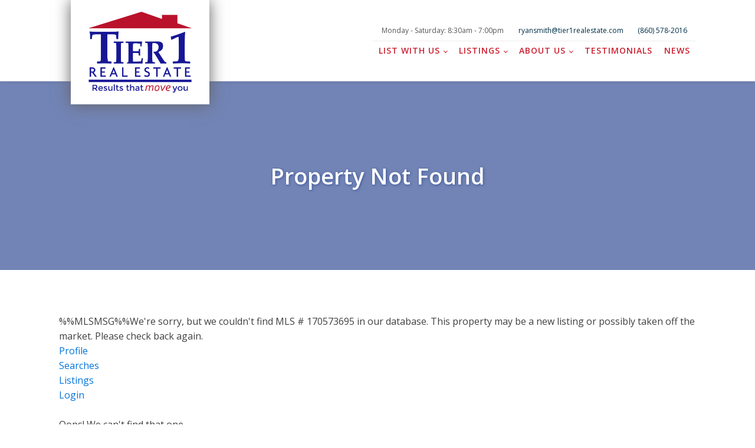

--- FILE ---
content_type: text/html; charset=UTF-8
request_url: https://www.tier1realestate.com/idx/mls-170573695-29_norwood_road_bristol_ct_06010
body_size: 15806
content:
<!DOCTYPE html>
<html lang="en-US" >
<head>
<meta charset="UTF-8">
<meta name="viewport" content="width=device-width">
<!-- WP_HEAD() START -->
<meta name='robots' content='index, follow, max-image-preview:large, max-snippet:-1, max-video-preview:-1' />
	<style>img:is([sizes="auto" i], [sizes^="auto," i]) { contain-intrinsic-size: 3000px 1500px }</style>
	
	<!-- This site is optimized with the Yoast SEO Premium plugin v26.3 (Yoast SEO v26.8) - https://yoast.com/product/yoast-seo-premium-wordpress/ -->
	<title>Property Not Found  - Tier 1 Real Estate</title>
	<link rel="canonical" href="https://www.tier1realestate.com/idx/" />
	<meta property="og:locale" content="en_US" />
	<meta property="og:type" content="article" />
	<meta property="og:title" content="Property Not Found" />
	<meta property="og:description" content="We&#039;re sorry, but we couldn&#039;t find MLS # 170573695 in our database. This property may be a new listing or possibly taken off the market. Please check back again. Save favorite listings, searches, and get the latest alerts Remember me Forgot password? Create an Account Fill in your email, and we&#039;ll send you a message [&hellip;]" />
	<meta property="og:url" content="https://www.tier1realestate.com/idx/" />
	<meta property="og:site_name" content="Tier 1 Real Estate" />
	<meta property="og:image" content="https://api-idx.diversesolutions.com/images/dsIDXpress/404-icon.png" />
	<meta name="twitter:card" content="summary_large_image" />
	<meta name="twitter:label1" content="Est. reading time" />
	<meta name="twitter:data1" content="1 minute" />
	<script type="application/ld+json" class="yoast-schema-graph">{"@context":"https://schema.org","@graph":[{"@type":"WebPage","@id":"https://www.tier1realestate.com/idx/","url":"https://www.tier1realestate.com/idx/","name":"Property Not Found - Tier 1 Real Estate","isPartOf":{"@id":"https://www.tier1realestate.com/#website"},"primaryImageOfPage":{"@id":"https://www.tier1realestate.com/idx/#primaryimage"},"image":{"@id":"https://www.tier1realestate.com/idx/#primaryimage"},"thumbnailUrl":"https://api-idx.diversesolutions.com/images/dsIDXpress/404-icon.png","datePublished":"2026-01-25T11:53:46+00:00","breadcrumb":{"@id":"https://www.tier1realestate.com/idx/#breadcrumb"},"inLanguage":"en-US","potentialAction":[{"@type":"ReadAction","target":["https://www.tier1realestate.com/idx/"]}]},{"@type":"ImageObject","inLanguage":"en-US","@id":"https://www.tier1realestate.com/idx/#primaryimage","url":"https://api-idx.diversesolutions.com/images/dsIDXpress/404-icon.png","contentUrl":"https://api-idx.diversesolutions.com/images/dsIDXpress/404-icon.png"},{"@type":"BreadcrumbList","@id":"https://www.tier1realestate.com/idx/#breadcrumb","itemListElement":[{"@type":"ListItem","position":1,"name":"Home","item":"https://www.tier1realestate.com/"},{"@type":"ListItem","position":2,"name":"Property Not Found"}]},{"@type":"WebSite","@id":"https://www.tier1realestate.com/#website","url":"https://www.tier1realestate.com/","name":"Tier 1 Real Estate","description":"Matching home buyers and sellers","potentialAction":[{"@type":"SearchAction","target":{"@type":"EntryPoint","urlTemplate":"https://www.tier1realestate.com/?s={search_term_string}"},"query-input":{"@type":"PropertyValueSpecification","valueRequired":true,"valueName":"search_term_string"}}],"inLanguage":"en-US"}]}</script>
	<!-- / Yoast SEO Premium plugin. -->


<link rel='dns-prefetch' href='//maps.google.com' />
<link rel='dns-prefetch' href='//api-idx.diversesolutions.com' />
<link rel='dns-prefetch' href='//maps.googleapis.com' />
<link rel='stylesheet' id='dsidxpress-icons-css' href='https://www.tier1realestate.com/wp-content/plugins/dsidxpress/css/dsidx-icons.css?ver=a618ce9e29fff8b661c914df04142819' type='text/css' media='all' />
<link rel='stylesheet' id='dsidx-css' href='https://api-idx.diversesolutions.com/combo-css?config=dsidxpress-pro&#038;ver=3.13.2' type='text/css' media='all' />
<link rel='stylesheet' id='dsidxpress-unconditional-css' href='https://www.tier1realestate.com/wp-content/plugins/dsidxpress/css/client.css?ver=a618ce9e29fff8b661c914df04142819' type='text/css' media='all' />
<link rel='stylesheet' id='dsidxwidgets-unconditional-css' href='https://www.tier1realestate.com/wp-content/plugins/dsidxpress/dsidxwidgets/css/client.css?ver=a618ce9e29fff8b661c914df04142819' type='text/css' media='all' />
<link rel='stylesheet' id='wp-block-library-css' href='https://www.tier1realestate.com/wp-includes/css/dist/block-library/style.min.css?ver=a618ce9e29fff8b661c914df04142819' type='text/css' media='all' />
<style id='classic-theme-styles-inline-css' type='text/css'>
/*! This file is auto-generated */
.wp-block-button__link{color:#fff;background-color:#32373c;border-radius:9999px;box-shadow:none;text-decoration:none;padding:calc(.667em + 2px) calc(1.333em + 2px);font-size:1.125em}.wp-block-file__button{background:#32373c;color:#fff;text-decoration:none}
</style>
<style id='global-styles-inline-css' type='text/css'>
:root{--wp--preset--aspect-ratio--square: 1;--wp--preset--aspect-ratio--4-3: 4/3;--wp--preset--aspect-ratio--3-4: 3/4;--wp--preset--aspect-ratio--3-2: 3/2;--wp--preset--aspect-ratio--2-3: 2/3;--wp--preset--aspect-ratio--16-9: 16/9;--wp--preset--aspect-ratio--9-16: 9/16;--wp--preset--color--black: #000000;--wp--preset--color--cyan-bluish-gray: #abb8c3;--wp--preset--color--white: #ffffff;--wp--preset--color--pale-pink: #f78da7;--wp--preset--color--vivid-red: #cf2e2e;--wp--preset--color--luminous-vivid-orange: #ff6900;--wp--preset--color--luminous-vivid-amber: #fcb900;--wp--preset--color--light-green-cyan: #7bdcb5;--wp--preset--color--vivid-green-cyan: #00d084;--wp--preset--color--pale-cyan-blue: #8ed1fc;--wp--preset--color--vivid-cyan-blue: #0693e3;--wp--preset--color--vivid-purple: #9b51e0;--wp--preset--gradient--vivid-cyan-blue-to-vivid-purple: linear-gradient(135deg,rgba(6,147,227,1) 0%,rgb(155,81,224) 100%);--wp--preset--gradient--light-green-cyan-to-vivid-green-cyan: linear-gradient(135deg,rgb(122,220,180) 0%,rgb(0,208,130) 100%);--wp--preset--gradient--luminous-vivid-amber-to-luminous-vivid-orange: linear-gradient(135deg,rgba(252,185,0,1) 0%,rgba(255,105,0,1) 100%);--wp--preset--gradient--luminous-vivid-orange-to-vivid-red: linear-gradient(135deg,rgba(255,105,0,1) 0%,rgb(207,46,46) 100%);--wp--preset--gradient--very-light-gray-to-cyan-bluish-gray: linear-gradient(135deg,rgb(238,238,238) 0%,rgb(169,184,195) 100%);--wp--preset--gradient--cool-to-warm-spectrum: linear-gradient(135deg,rgb(74,234,220) 0%,rgb(151,120,209) 20%,rgb(207,42,186) 40%,rgb(238,44,130) 60%,rgb(251,105,98) 80%,rgb(254,248,76) 100%);--wp--preset--gradient--blush-light-purple: linear-gradient(135deg,rgb(255,206,236) 0%,rgb(152,150,240) 100%);--wp--preset--gradient--blush-bordeaux: linear-gradient(135deg,rgb(254,205,165) 0%,rgb(254,45,45) 50%,rgb(107,0,62) 100%);--wp--preset--gradient--luminous-dusk: linear-gradient(135deg,rgb(255,203,112) 0%,rgb(199,81,192) 50%,rgb(65,88,208) 100%);--wp--preset--gradient--pale-ocean: linear-gradient(135deg,rgb(255,245,203) 0%,rgb(182,227,212) 50%,rgb(51,167,181) 100%);--wp--preset--gradient--electric-grass: linear-gradient(135deg,rgb(202,248,128) 0%,rgb(113,206,126) 100%);--wp--preset--gradient--midnight: linear-gradient(135deg,rgb(2,3,129) 0%,rgb(40,116,252) 100%);--wp--preset--font-size--small: 13px;--wp--preset--font-size--medium: 20px;--wp--preset--font-size--large: 36px;--wp--preset--font-size--x-large: 42px;--wp--preset--spacing--20: 0.44rem;--wp--preset--spacing--30: 0.67rem;--wp--preset--spacing--40: 1rem;--wp--preset--spacing--50: 1.5rem;--wp--preset--spacing--60: 2.25rem;--wp--preset--spacing--70: 3.38rem;--wp--preset--spacing--80: 5.06rem;--wp--preset--shadow--natural: 6px 6px 9px rgba(0, 0, 0, 0.2);--wp--preset--shadow--deep: 12px 12px 50px rgba(0, 0, 0, 0.4);--wp--preset--shadow--sharp: 6px 6px 0px rgba(0, 0, 0, 0.2);--wp--preset--shadow--outlined: 6px 6px 0px -3px rgba(255, 255, 255, 1), 6px 6px rgba(0, 0, 0, 1);--wp--preset--shadow--crisp: 6px 6px 0px rgba(0, 0, 0, 1);}:where(.is-layout-flex){gap: 0.5em;}:where(.is-layout-grid){gap: 0.5em;}body .is-layout-flex{display: flex;}.is-layout-flex{flex-wrap: wrap;align-items: center;}.is-layout-flex > :is(*, div){margin: 0;}body .is-layout-grid{display: grid;}.is-layout-grid > :is(*, div){margin: 0;}:where(.wp-block-columns.is-layout-flex){gap: 2em;}:where(.wp-block-columns.is-layout-grid){gap: 2em;}:where(.wp-block-post-template.is-layout-flex){gap: 1.25em;}:where(.wp-block-post-template.is-layout-grid){gap: 1.25em;}.has-black-color{color: var(--wp--preset--color--black) !important;}.has-cyan-bluish-gray-color{color: var(--wp--preset--color--cyan-bluish-gray) !important;}.has-white-color{color: var(--wp--preset--color--white) !important;}.has-pale-pink-color{color: var(--wp--preset--color--pale-pink) !important;}.has-vivid-red-color{color: var(--wp--preset--color--vivid-red) !important;}.has-luminous-vivid-orange-color{color: var(--wp--preset--color--luminous-vivid-orange) !important;}.has-luminous-vivid-amber-color{color: var(--wp--preset--color--luminous-vivid-amber) !important;}.has-light-green-cyan-color{color: var(--wp--preset--color--light-green-cyan) !important;}.has-vivid-green-cyan-color{color: var(--wp--preset--color--vivid-green-cyan) !important;}.has-pale-cyan-blue-color{color: var(--wp--preset--color--pale-cyan-blue) !important;}.has-vivid-cyan-blue-color{color: var(--wp--preset--color--vivid-cyan-blue) !important;}.has-vivid-purple-color{color: var(--wp--preset--color--vivid-purple) !important;}.has-black-background-color{background-color: var(--wp--preset--color--black) !important;}.has-cyan-bluish-gray-background-color{background-color: var(--wp--preset--color--cyan-bluish-gray) !important;}.has-white-background-color{background-color: var(--wp--preset--color--white) !important;}.has-pale-pink-background-color{background-color: var(--wp--preset--color--pale-pink) !important;}.has-vivid-red-background-color{background-color: var(--wp--preset--color--vivid-red) !important;}.has-luminous-vivid-orange-background-color{background-color: var(--wp--preset--color--luminous-vivid-orange) !important;}.has-luminous-vivid-amber-background-color{background-color: var(--wp--preset--color--luminous-vivid-amber) !important;}.has-light-green-cyan-background-color{background-color: var(--wp--preset--color--light-green-cyan) !important;}.has-vivid-green-cyan-background-color{background-color: var(--wp--preset--color--vivid-green-cyan) !important;}.has-pale-cyan-blue-background-color{background-color: var(--wp--preset--color--pale-cyan-blue) !important;}.has-vivid-cyan-blue-background-color{background-color: var(--wp--preset--color--vivid-cyan-blue) !important;}.has-vivid-purple-background-color{background-color: var(--wp--preset--color--vivid-purple) !important;}.has-black-border-color{border-color: var(--wp--preset--color--black) !important;}.has-cyan-bluish-gray-border-color{border-color: var(--wp--preset--color--cyan-bluish-gray) !important;}.has-white-border-color{border-color: var(--wp--preset--color--white) !important;}.has-pale-pink-border-color{border-color: var(--wp--preset--color--pale-pink) !important;}.has-vivid-red-border-color{border-color: var(--wp--preset--color--vivid-red) !important;}.has-luminous-vivid-orange-border-color{border-color: var(--wp--preset--color--luminous-vivid-orange) !important;}.has-luminous-vivid-amber-border-color{border-color: var(--wp--preset--color--luminous-vivid-amber) !important;}.has-light-green-cyan-border-color{border-color: var(--wp--preset--color--light-green-cyan) !important;}.has-vivid-green-cyan-border-color{border-color: var(--wp--preset--color--vivid-green-cyan) !important;}.has-pale-cyan-blue-border-color{border-color: var(--wp--preset--color--pale-cyan-blue) !important;}.has-vivid-cyan-blue-border-color{border-color: var(--wp--preset--color--vivid-cyan-blue) !important;}.has-vivid-purple-border-color{border-color: var(--wp--preset--color--vivid-purple) !important;}.has-vivid-cyan-blue-to-vivid-purple-gradient-background{background: var(--wp--preset--gradient--vivid-cyan-blue-to-vivid-purple) !important;}.has-light-green-cyan-to-vivid-green-cyan-gradient-background{background: var(--wp--preset--gradient--light-green-cyan-to-vivid-green-cyan) !important;}.has-luminous-vivid-amber-to-luminous-vivid-orange-gradient-background{background: var(--wp--preset--gradient--luminous-vivid-amber-to-luminous-vivid-orange) !important;}.has-luminous-vivid-orange-to-vivid-red-gradient-background{background: var(--wp--preset--gradient--luminous-vivid-orange-to-vivid-red) !important;}.has-very-light-gray-to-cyan-bluish-gray-gradient-background{background: var(--wp--preset--gradient--very-light-gray-to-cyan-bluish-gray) !important;}.has-cool-to-warm-spectrum-gradient-background{background: var(--wp--preset--gradient--cool-to-warm-spectrum) !important;}.has-blush-light-purple-gradient-background{background: var(--wp--preset--gradient--blush-light-purple) !important;}.has-blush-bordeaux-gradient-background{background: var(--wp--preset--gradient--blush-bordeaux) !important;}.has-luminous-dusk-gradient-background{background: var(--wp--preset--gradient--luminous-dusk) !important;}.has-pale-ocean-gradient-background{background: var(--wp--preset--gradient--pale-ocean) !important;}.has-electric-grass-gradient-background{background: var(--wp--preset--gradient--electric-grass) !important;}.has-midnight-gradient-background{background: var(--wp--preset--gradient--midnight) !important;}.has-small-font-size{font-size: var(--wp--preset--font-size--small) !important;}.has-medium-font-size{font-size: var(--wp--preset--font-size--medium) !important;}.has-large-font-size{font-size: var(--wp--preset--font-size--large) !important;}.has-x-large-font-size{font-size: var(--wp--preset--font-size--x-large) !important;}
:where(.wp-block-post-template.is-layout-flex){gap: 1.25em;}:where(.wp-block-post-template.is-layout-grid){gap: 1.25em;}
:where(.wp-block-columns.is-layout-flex){gap: 2em;}:where(.wp-block-columns.is-layout-grid){gap: 2em;}
:root :where(.wp-block-pullquote){font-size: 1.5em;line-height: 1.6;}
</style>
<link rel='stylesheet' id='oxygen-css' href='https://www.tier1realestate.com/wp-content/plugins/oxygen/component-framework/oxygen.css?ver=3.1.1' type='text/css' media='all' />
<link rel='stylesheet' id='wp-review-slider-pro-public_combine-css' href='https://www.tier1realestate.com/wp-content/plugins/wp-google-places-review-slider/public/css/wprev-public_combine.css?ver=7.7' type='text/css' media='all' />
<link rel='stylesheet' id='wp-zillow-review-slider-public_template1-css' href='https://www.tier1realestate.com/wp-content/plugins/wp-zillow-review-slider/public/css/wprev-public_template1.css?ver=1.8' type='text/css' media='all' />
<link rel='stylesheet' id='wpzillow_w3-css' href='https://www.tier1realestate.com/wp-content/plugins/wp-zillow-review-slider/public/css/wpzillow_w3.css?ver=1.8' type='text/css' media='all' />
<link rel='stylesheet' id='unslider-css' href='https://www.tier1realestate.com/wp-content/plugins/wp-zillow-review-slider/public/css/wprs_unslider.css?ver=1.8' type='text/css' media='all' />
<link rel='stylesheet' id='unslider-dots-css' href='https://www.tier1realestate.com/wp-content/plugins/wp-zillow-review-slider/public/css/wprs_unslider-dots.css?ver=1.8' type='text/css' media='all' />
<link rel='stylesheet' id='grw-public-main-css-css' href='https://www.tier1realestate.com/wp-content/plugins/widget-google-reviews/assets/css/public-main.css?ver=2.2.1' type='text/css' media='all' />
<link rel='stylesheet' id='js_composer_custom_css-css' href='//www.tier1realestate.com/wp-content/uploads/js_composer/custom.css?ver=6.6.0' type='text/css' media='all' />
<script type="text/javascript" src="https://www.tier1realestate.com/wp-includes/js/jquery/jquery.min.js?ver=3.7.1" id="jquery-core-js"></script>
<script type="text/javascript" id="dsidx-js-extra">
/* <![CDATA[ */
var dsidxAjaxHandler = {"ajaxurl":"https:\/\/www.tier1realestate.com\/wp-admin\/admin-ajax.php"};
/* ]]> */
</script>
<script type="text/javascript" src="https://api-idx.diversesolutions.com/combo-js?config=dsidxpress-pro&amp;ver=3.13.2" id="dsidx-js"></script>
<script type="text/javascript" src="//maps.googleapis.com/maps/api/js?key&amp;libraries=drawing%2Cgeometry&amp;ver=a618ce9e29fff8b661c914df04142819" id="dsidxpress_google_maps_geocode_api-js"></script>
<script type="text/javascript" defer="defer" src="https://www.tier1realestate.com/wp-content/plugins/widget-google-reviews/assets/js/public-main.js?ver=2.2.1" id="grw-public-main-js-js"></script>
<link rel="canonical" href="https://www.tier1realestate.com/idx/" />
<link rel="https://api.w.org/" href="https://www.tier1realestate.com/wp-json/" /><link rel="alternate" title="JSON" type="application/json" href="https://www.tier1realestate.com/wp-json/wp/v2/pages/1769342025" /><link rel="EditURI" type="application/rsd+xml" title="RSD" href="https://www.tier1realestate.com/xmlrpc.php?rsd" />
<link rel='shortlink' href='https://www.tier1realestate.com/?p=1769342025' />
<link rel="alternate" title="oEmbed (JSON)" type="application/json+oembed" href="https://www.tier1realestate.com/wp-json/oembed/1.0/embed?url=https%3A%2F%2Fwww.tier1realestate.com%2Fidx%2F" />
<link rel="alternate" title="oEmbed (XML)" type="text/xml+oembed" href="https://www.tier1realestate.com/wp-json/oembed/1.0/embed?url=https%3A%2F%2Fwww.tier1realestate.com%2Fidx%2F&#038;format=xml" />
<!-- HFCM by 99 Robots - Snippet # 2: Analytics -->
<!-- Global site tag (gtag.js) - Google Analytics -->
<script async src="https://www.googletagmanager.com/gtag/js?id=UA-92308928-1"></script>
<script>
  window.dataLayer = window.dataLayer || [];
  function gtag(){dataLayer.push(arguments);}
  gtag('js', new Date());

  gtag('config', 'UA-92308928-1');
</script>
<!-- /end HFCM by 99 Robots -->
<meta name="generator" content="Powered by WPBakery Page Builder - drag and drop page builder for WordPress."/>
			<meta name="og:description" content="">
			<meta name="twitter:card" content="summary">
		    <meta name="twitter:url" content="https://www.tier1realestate.com">
		    <meta name="twitter:title" content="Property Not Found ">
		    <meta name="twitter:description" content="">
		    <meta name="twitter:image" content=""><link rel="icon" href="https://www.tier1realestate.com/wp-content/uploads/2017/10/cropped-Tier-1-logo-512-32x32.png" sizes="32x32" />
<link rel="icon" href="https://www.tier1realestate.com/wp-content/uploads/2017/10/cropped-Tier-1-logo-512-192x192.png" sizes="192x192" />
<link rel="apple-touch-icon" href="https://www.tier1realestate.com/wp-content/uploads/2017/10/cropped-Tier-1-logo-512-180x180.png" />
<meta name="msapplication-TileImage" content="https://www.tier1realestate.com/wp-content/uploads/2017/10/cropped-Tier-1-logo-512-270x270.png" />
		<style type="text/css" id="wp-custom-css">
			/*admin only - can be removed*/
.noshow {
    display: none!important;
}


/*admin end*/


/*home start*/
/*home tab colors active*/
.vc_tta-color-black.vc_tta-style-classic .vc_tta-tab.vc_active>a {
    border-color: transparent!important;
    color: #ee0505!important;
    font-weight: 600;
    font-size: 1.2em;
}
/*home tab colors inactive*/

.vc_tta-color-black.vc_tta-style-classic .vc_tta-tab>a  {
    border-color: transparent!important;
    padding-top: 5px!important;
    padding-bottom: 5px!important;
    border: 0px!important;
    background-color: transparent!important;
    color: #000000!important;
    font-size: 1.1em;
}
/* home eval form fill */

.formerpropinput {
  display: inline-block;
  font: normal 18px/normal "Coda", Helvetica, sans-serif;
  color: rgb(198,17,0);
  text-shadow: 1px 1px 0 rgba(255,255,255,0.66) ;
  width: 400px;
}

.vc_btn3.vc_btn3-color-grey.vc_btn3-style-modern {
    color: #ffffff!important;
    border-color: gray;
    box-shadow:inset 0px 1px 0px 0px #cf866c;
	background:linear-gradient(to bottom, #d0451b 5%, #bc3315 100%);
	background-color:#d0451b;
    font: normal 1em/normal "Coda", Helvetica, sans-serif;
    padding: 10px 20px 10px 20px;
    font-weight: 600;
}

/* submit button on home eval */
.gform_button, .uc_more {
box-shadow:inset 0px 1px 0px 0px #cf866c!important;
background:linear-gradient(to bottom, #d0451b 5%, #bc3315 100%)!important;
background-color:#d0451b!important;
border-radius:7px!important;
border:1px solid #942911!important;
display:inline-block;
cursor:pointer;
color:#ffffff;
font-family:Arial;
font-size:15px!important;
font-weight:bold!important;
padding: 8px 8px 8px 8px;
text-decoration:none;
text-shadow:0px 1px 0px #854629!important;
min-width: 130px;
}
.gform_button:hover {
	background:linear-gradient(to bottom, #bc3315 5%, #d0451b 100%);
	background-color:#bc3315;
}
.gform_button:active {
	position:relative;
	top:1px;
}


/* home idx search labels start */
.propinput, .dsidx-resp-location, .dsidx-resp-type, .dsidx-resp-status, .dsidx-quick-resp-min-baths-area.dsidx-resp-area-left label, .dsidx-quick-resp-min-baths-area.dsidx-resp-area-right label, .dsidx-resp-area-left .dsidx-resp-price, .dsidx-resp-area-right .dsidx-resp-price {
    text-align: left!important;
    font-size: 1.2em!important;
    min-width: 130px;
    font: normal 18px/normal "Coda", Helvetica, sans-serif;
    color: rgb(198,17,0);
    text-shadow: 1px 1px 0 rgba(255,255,255,0.66) ;
}


input.dsidx-resp-submit, #dsidx-button-schedule-showing, #dsidx-button-contact-agent, #btnCalculate, #btnCancel, .dsidx-large-button {
box-shadow:inset 0px 1px 0px 0px #cf866c!important;
background:linear-gradient(to bottom, #d0451b 5%, #bc3315 100%)!important;
background-color:#d0451b!important;
border-radius:7px!important;
border:1px solid #942911!important;
display:inline-block;
cursor:pointer;
color:#ffffff;
font-family:Arial;
font-size:15px!important;
font-weight:bold!important;
padding: 8px 8px 8px 8px;
text-decoration:none;
text-shadow:0px 1px 0px #854629!important;
min-width: 130px;
}
/*home end*/

/* idx listings */

.dsidx-photo img {
    max-width: 300px;
}

/* hides a statement of... Listing couresy of Competitor Agency */
#dsidx-listing-source {
    display:none;
}
/* hides IDX credit section */
#dsidx-disclaimer {
    display:none;
}

/* idx listing contact box */
.dsidx-headerbar-green {
    border-top: 1px solid #0d206e;
    border-right: 1px solid #0d206e;
    border-left: 1px solid #0d206e;
    background: transparent url(/wp-content/uploads/2019/12/t1-bg-blue-.png) left top repeat!important;
    line-height: 27px;
}

.dsidx-header-title {
    font-size: 16px;
    padding-left: 10px;
    color: #000000!important;
    text-shadow: 1px 1px #c0c0c0;
}

/* agent profile x */


.subject-pill > a {
    border-style: solid;
    border-width: 0px;
}

.fa-mobile-alt.fa-2x, .fa-envelope, .fa-comment-dots {
    color: #c90013;
}

.eml-box a {
    color: #000000;
}

.dsidx-separator {
    display: none;
}

.uc_subtle_hover_team_member h4 {
    font-size: 1.2em;
}
.uc_subtle_hover_team_member span {
    font-size: .9em;
}

/* spacing for each testimonial */
.uc_cursive-testimonial {
    margin-bottom: 20px;
    margin-top: 10px;
}		</style>
		<noscript><style> .wpb_animate_when_almost_visible { opacity: 1; }</style></noscript><link href="https://fonts.googleapis.com/css?family=Open+Sans:100,200,300,400,500,600,700,800,900|Source+Sans+Pro:100,200,300,400,500,600,700,800,900" rel="stylesheet"><link rel='stylesheet' id='oxygen-cache-1796-css' href='//www.tier1realestate.com/wp-content/uploads/oxygen/css/footer-1796.css?cache=1724707048&#038;ver=a618ce9e29fff8b661c914df04142819' type='text/css' media='all' />
<link rel='stylesheet' id='oxygen-cache-1907-css' href='//www.tier1realestate.com/wp-content/uploads/oxygen/css/subpage-subtitle-1907.css?cache=1581712301&#038;ver=a618ce9e29fff8b661c914df04142819' type='text/css' media='all' />
<link rel='stylesheet' id='oxygen-cache-1809-css' href='//www.tier1realestate.com/wp-content/uploads/oxygen/css/header-sp-1809.css?cache=1581715735&#038;ver=a618ce9e29fff8b661c914df04142819' type='text/css' media='all' />
<link rel='stylesheet' id='oxygen-cache-1792-css' href='//www.tier1realestate.com/wp-content/uploads/oxygen/css/subpages-1792.css?cache=1581712303&#038;ver=a618ce9e29fff8b661c914df04142819' type='text/css' media='all' />
<link rel='stylesheet' id='oxygen-universal-styles-css' href='//www.tier1realestate.com/wp-content/uploads/oxygen/css/universal.css?cache=1724707048&#038;ver=a618ce9e29fff8b661c914df04142819' type='text/css' media='all' />
<!-- END OF WP_HEAD() -->
</head>
<body class="wp-singular page-template-default page page-id-1769342025 wp-theme-oxygen-is-not-a-theme  wp-embed-responsive oxygen-body wpb-js-composer js-comp-ver-6.6.0 vc_responsive" >



						<header id="_header-42-1792" class="oxy-header-wrapper oxy-overlay-header oxy-header" ><div id="_header_row-43-1792" class="oxy-header-row" ><div class="oxy-header-container"><div id="_header_left-44-1792" class="oxy-header-left" ><a id="link-45-1792" class="ct-link dentist-header-logo" href="/" target="_self" ><img id="image-46-1792" alt="" src="https://www.tier1realestate.com/wp-content/uploads/2019/12/Tier1_Logowtag.png" class="ct-image"/></a></div><div id="_header_center-47-1792" class="oxy-header-center" ></div><div id="_header_right-48-1792" class="oxy-header-right" ><div id="div_block-16-1809" class="ct-div-block" ><div id="div_block-17-1809" class="ct-div-block" ><div id="div_block-18-1809" class="ct-div-block" ><div id="text_block-19-1809" class="ct-text-block " >Monday - Saturday: 8:30am - 7:00pm</div></div><a id="link_text-20-1809" class="ct-link-text dentist-header-link" href="mailto:info@tier1realestate.com" target="_self" >ryansmith@tier1realestate.com</a><a id="link_text-21-1809" class="ct-link-text dentist-header-link" href="tel:18605782016" target="_self" >(860) 578-2016</a></div><nav id="_nav_menu-22-1809" class="oxy-nav-menu  oxy-nav-menu-dropdowns oxy-nav-menu-dropdown-arrow oxy-nav-menu-responsive-dropdowns" ><div class='oxy-menu-toggle'><div class='oxy-nav-menu-hamburger-wrap'><div class='oxy-nav-menu-hamburger'><div class='oxy-nav-menu-hamburger-line'></div><div class='oxy-nav-menu-hamburger-line'></div><div class='oxy-nav-menu-hamburger-line'></div></div></div></div><div class="menu-fullmobile-container"><ul id="menu-fullmobile" class="oxy-nav-menu-list"><li id="menu-item-1893" class="menu-item menu-item-type-post_type menu-item-object-page menu-item-has-children menu-item-1893"><a href="https://www.tier1realestate.com/selling/home-valuation/">List With Us</a>
<ul class="sub-menu">
	<li id="menu-item-2116" class="menu-item menu-item-type-post_type menu-item-object-page menu-item-2116"><a href="https://www.tier1realestate.com/selling/home-valuation/">Home Valuation</a></li>
	<li id="menu-item-2273" class="menu-item menu-item-type-post_type menu-item-object-page menu-item-2273"><a href="https://www.tier1realestate.com/selling/">Guide to Selling</a></li>
	<li id="menu-item-2274" class="menu-item menu-item-type-post_type menu-item-object-page menu-item-2274"><a href="https://www.tier1realestate.com/selling/service-guarantee/">Guarantee</a></li>
</ul>
</li>
<li id="menu-item-1894" class="menu-item menu-item-type-custom menu-item-object-custom menu-item-has-children menu-item-1894"><a href="https://www.tier1realestate.com/idx/listings/featured-properties/">Listings</a>
<ul class="sub-menu">
	<li id="menu-item-2272" class="menu-item menu-item-type-post_type menu-item-object-page menu-item-2272"><a href="https://www.tier1realestate.com/buying/">Buyers Guide</a></li>
</ul>
</li>
<li id="menu-item-2210" class="menu-item menu-item-type-custom menu-item-object-custom menu-item-has-children menu-item-2210"><a href="#">About Us</a>
<ul class="sub-menu">
	<li id="menu-item-2298" class="menu-item menu-item-type-post_type menu-item-object-page menu-item-2298"><a href="https://www.tier1realestate.com/our-story/">Our Story</a></li>
	<li id="menu-item-2369" class="menu-item menu-item-type-post_type menu-item-object-page menu-item-2369"><a href="https://www.tier1realestate.com/our-story/how-we-work/">How We Work</a></li>
	<li id="menu-item-2246" class="menu-item menu-item-type-custom menu-item-object-custom menu-item-2246"><a href="https://www.tier1realestate.com/agents#team">Agents</a></li>
	<li id="menu-item-2245" class="menu-item menu-item-type-custom menu-item-object-custom menu-item-2245"><a href="https://www.tier1realestate.com/agents#exec">Management Team</a></li>
</ul>
</li>
<li id="menu-item-2209" class="menu-item menu-item-type-post_type menu-item-object-page menu-item-2209"><a href="https://www.tier1realestate.com/reviews/">Testimonials</a></li>
<li id="menu-item-2068" class="menu-item menu-item-type-post_type menu-item-object-page menu-item-2068"><a href="https://www.tier1realestate.com/news/">News</a></li>
</ul></div></nav></div></div></div></div></header>
		<section id="section-23-1809" class=" ct-section" style="background-image:linear-gradient(rgba(26,55,135,0.61), rgba(26,55,135,0.61)), ;background-size:auto,  cover;" ><div class="ct-section-inner-wrap"><div id="div_block-26-1809" class="ct-div-block" ><h1 id="headline-24-1809" class="ct-headline"><span id="span-25-1809" class="ct-span" >Property Not Found</span><br></h1></div></div></section><section id="section-67-1792" class=" ct-section" ><div class="ct-section-inner-wrap"><div id='inner_content-68-1792' class='ct-inner-content'>%%MLSMSG%%We're sorry, but we couldn't find MLS # 170573695 in our database. This property may be a new listing or possibly taken off the market. Please check back again.




<!-- canonical: "" -->


    
            
		    
<script type="text/javascript">
        
    dsidx.pluginUrl = '/wp-content/plugins/dsidxpress/';

         dsidx.activate('details');
         dsidx.activate('sharing');
         dsidx.activate('auth');

</script>
<div id="dsidx">
    <!-- Pro Stuffs -->

<div id="dsidx-login" style="display: none; width: auto; min-height: 104px; max-height: none; height: auto;" class="ui-dialog-content ui-widget-content ds-bs">
    <script>
        var enableThirdPartyLogins = false;
    </script>
    <p class="ml-1 mr-1 text-center font-italic">
        Save favorite listings, searches, and get the latest alerts
    </p>
    <div class="row ml-1 mr-1">
        <div class='col-12'>
            <form action="" method="post">
                <input type="text" id="dsidx-login-email" name="email" style="margin-bottom:3px;" placeholder="Email" required />
                <input type="password" id="dsidx-login-password" style="margin-bottom:3px;" name="password" placeholder="Password" required />
                <label class="checkbox" for="dsidx-login-rememberme" style="text-align:left;">
                    <input type="checkbox" id="dsidx-login-rememberme" class="checkbox" name="remember">Remember me
                </label>
                <div class="dsidx-auth-buttons">
                    <input type="submit" id="dsidx-login-submit" value="Login" class="dsidx-auth-large-button" />
                    <div style="clear: both;"></div>
                    <div class="dsidx-dialog-message" style="display:none;"></div>
                </div>
            </form>
        </div>
    </div>
    <br />
    <div class="dsidx-auth-footer row ml-1 mr-1">
        <div class="col-12 col-md-6 text-center">
            <a href="javascript:void(0)" onclick="dsidx.auth.ForgotPasswordConfirm()" class="btn">Forgot password?</a>
        </div>
        <div class="col-12 col-md-6 text-center">
            <a href="javascript:void(0)" class="btn" onclick="dsidx.auth.Register()">Create an Account</a>
        </div>
    </div>
</div><div id="dsidx-forgotpassword-confirm" style="display:none">
	<div class="dsix-auth-content">
		<form action="" method="post">
			<input type="hidden" id="dsidx-forgotpassword-referral" name="forgotPassword.Referral" />
			<input type="hidden" id="dsidx-forgotpassword-domainname" name="forgotPassword.DomainName" />

			<span class="dsix-auth-text">Fill in your email, and we'll send you a message with instructions on how to reset your password. Please make sure to use the same email address you provided during registration.</span>
				
			<label for="dsidx-login-email">Email:</label>
			<input type="text" id="dsidx-forgotpassword-email" class="text" name="emailAddress" />

			<div class="dsidx-auth-buttons">
				<input type="submit" id="dsidx-forgotpassword-submit" value="Send" class="dsidx-large-button" />
				<div style="clear: both;"></div>
				<div class="dsidx-dialog-message" style="display:none"></div>
			</div>
		</form>
	</div>
	<div class="dsidx-auth-footer">
		<a href="javascript:void(0)" onclick="dsidx.auth.Close()">close</a>
		<a href="javascript:void(0)" onclick="dsidx.auth.Login()" class="dsidx-profile-button">Back to Login</a>
	</div>
</div><div id="dsidx-passwordreset" style="display:none">
	<div class="dsix-auth-content">
		<form action="" method="post">
			<input type="hidden" id="dsidx-passwordreset-referral" name="passwordReset.Referral" />
			<input type="hidden" id="dsidx-passwordreset-domainname" name="passwordReset.DomainName" />
			<input type="hidden" id="dsidx-passwordreset-resettoken" name="resetToken" />
                                
			<label for="dsidx-passwordreset-password">New Password:</label>
			<input type="password" id="dsidx-passwordreset-password" class="text" name="password" />

			<label for="dsidx-passwordreset-confirmpassword">Confirm Password:</label>
			<input type="password" id="dsidx-passwordreset-confirmpassword" class="text" name="confirmpassword" />
 
			<div class="dsidx-auth-buttons">
				<input type="submit" id="dsidx-passwordreset-submit" value="Change Password" class="dsidx-large-button" />
				<div style="clear: both;"></div>
				<div class="dsidx-dialog-message" style="display:none"></div>
			</div>
		</form>
	</div>
	<div class="dsidx-auth-footer">
		<a href="javascript:void(0)" onclick="dsidx.auth.Close()">close</a>
	</div>
</div>

 
<div id="dsidx-register" class="ds-bs" style="display: none; width: auto; min-height: 104px; max-height: none; height: auto;">
    <p class="ml-1 mr-1 text-center font-italic">
        Save your favorite listings, searches, and receive the latest listing alerts
    </p>
    <div class="row ml-1 mr-1">
        <div class='col-12'>
            <form action="" method="post">
                <input type="hidden" id="dsidx-register-referral" name="newVisitor.Referral" />
                <input type="hidden" id="dsidx-register-listing-url" name="newVisitor.ListingUrl" value="" />
                <input type="hidden" id="dsidx-register-mls-number" name="newVisitor.MlsNumber" value="" />
                <input type="hidden" id="dsidx-register-packagetypeid" name="newVisitor.PackageTypeID" value="" />
                <input type="hidden" id="dsidx-isoptin" name="newVisitor.isOptIn" value="false" />

                <label for="dsidx-login-first-name">First Name:</label>
                <input type="text" id="dsidx-register-first-name" class="text" name="newVisitor.FirstName" />

                <label for="dsidx-login-last-name">Last Name:</label>
                <input type="text" id="dsidx-register-last-name" class="text" name="newVisitor.LastName" />

                <label for="dsidx-login-email">Email:</label>
                <input type="text" id="dsidx-register-email" class="text" name="newVisitor.Email" />

                <label id="dsidx-optin-email-label" class="opt-label" style="display:none;">
                    Please confirm if you want to receive e-mail updates from
                    <span id="opt-url1"></span> and other Diverse Solutions products:
                </label>

                <input type="radio" name="newVisitor.optIn" id="dsidx-reg_optin" checked="checked" value="true" style="display:none" />
                <label id="opt-yes" for="dsidx-reg_optin" style="display:inline-block">I confirm, I would like to receive e-mail updates</label>
                <input type="radio" name="newVisitor.optIn" id="dsidx-reg_optout" value="false" style="display:none" />
                <label id="opt-no" for="dsidx-reg_optout" style="display:inline-block">I do not want to receive e-mail updates</label>
                <label for="dsidx-register-phone-number">Phone Number:</label>
                <input type="text" id="dsidx-register-phone-number" class="text" name="newVisitor.PhoneNumber" />

                <label for="dsidx-register-password">Password:</label>
                <input type="password" id="dsidx-register-password" class="text" name="newVisitor.Password" />

                <label for="dsidx-register-confirm-password">Confirm Password:</label>
                <input type="password" id="dsidx-register-confirm-password" class="text" name="newVisitor.Password_Confirm" />

                

                <label class="checkbox" for="dsidx-register-rememberme" style="text-align:left;">
                    <input type="checkbox" id="dsidx-register-rememberme" class="checkbox">Remember me
                </label>
                <div class="dsidx-auth-buttons">
                    <input type="submit" id="dsidx-register-submit" value="Register" class="dsidx-auth-large-button" />

                    <div class="dsidx-dialog-message" style="display:none"></div>
                </div>
            </form>
        </div>
    </div>

    <br>
    <div class="dsidx-auth-footer ml-1 mr-1">
        <a href="javascript:void(0)" onclick="dsidx.auth.Login()">Already have an account?</a> <a href="javascript:void(0)" onclick="dsidx.auth.Login()" style="padding-right: 10px;">Login</a>
    </div>
</div></div>
<div id="not-found-dsidx" class="dsidx-details">
    <div class="dsidx-content-header">


<script>
    
    dsidx.visitor = null;
    dsidx.ssoEnabled = true;
    dsidx.apiUrl = 'https://api-idx.diversesolutions.com/';
    dsidx.profile = dsidx.profile || {};
    dsidx.profile.accountID = '1504137';
    dsidx.profile.ssid = '490';
    dsidx.profile.appProfile = 'WordPressIdxModule';
    dsidx.profile.ssoEnabled = false;

</script>
<div id="dsidx-profile-header">
	<div id="dsidx-profile-loggedout">
		<a href="javascript:void(0)" id="dsidx-profile-personal-info-button" class="dsidx-profile-button dsidx-profile-button-light Drop dsidx-profile-button-left">Profile<span class="arrow-down"></span><div class="Shim"></div></a>
		<a href="javascript:void(0)" id="dsidx-profile-searches-button" class="dsidx-profile-button dsidx-profile-button-light Drop dsidx-profile-button-middle">Searches<span class="arrow-down"></span><div class="Shim"></div></a>
		<a href="javascript:void(0)" id="dsidx-profile-listings-button" class="dsidx-profile-button dsidx-profile-button-light Drop dsidx-profile-button-right">Listings<span class="arrow-down"></span><div class="Shim"></div></a>
		<a href="javascript:void(0)" id="dsidx-profile-login-button" class="dsidx-profile-button">Login</a>
	</div>
</div>
<script>

    if(dsidx.visitor!==null) {
        var div = document.getElementById('dsidx-profile-login-email');
        if(div!==null)
            div.innerHTML += dsidx.visitor.Email ;
    }

</script>    </div>
    <div style="clear: both;"></div>
    <img decoding="async" alt="" id="not-found-img" src="https://api-idx.diversesolutions.com/images/dsIDXpress/404-icon.png"/>
    <div id="not-found-page-title">
        <span id="not-found-sub-title">Oops! We can't find that one.</span><br />
        <p>Not sure what happened here, but this page is no longer available.</p>
    </div>
    <div style="clear: both;"></div>
    <div id="not-found-page-message">
        <p>If you were trying to view an MLS listing, it's possible the listing has sold, expired, or otherwise been moved to a new page. Sorry for the mix up!</p>
        <br />
        <p>Here are some ways to help you find what you were looking for...</p>
    </div>
    <br />
    <div id="not-found-property-search">
        <div class="heading">
            <h2>Property Search</h2>
        </div>
        <form id="not-found-search-form" action="https://www.tier1realestate.com/idx/" method="GET">
            <div class="not-found-area">
                <div class="row">
                    <input id="dsidx-not-found-location-field" placeholder="City, Community or Zip" name="idx-q-Locations" type="text" class="text"/>
                </div>
            </div>
            <div class="not-found-area">
                <div class="row">
                    <select id="type" class="select" name="idx-q-PropertyTypes">
                        <option value="">Any</option>
                                <option value="100197">Commercial (Connecticut MLS)</option>
                                <option value="100191">Condo/Townhouse/Co-Op (Connecticut MLS)</option>
                                <option value="100193">Farms/Ranch (Connecticut MLS)</option>
                                <option value="100198">Lot/Land/Acreage (Connecticut MLS)</option>
                                <option value="100192">Mobile/Manufactured (Connecticut MLS)</option>
                                <option value="100195">Multi Family (Connecticut MLS)</option>
                                <option value="100194">Rental Properties (Connecticut MLS)</option>
                                <option value="100196">Residential Income (Connecticut MLS)</option>
                                <option value="100190">Single Family (Connecticut MLS)</option>
                                <option value="100199">Vacation/Time-Share (Connecticut MLS)</option>
                    </select>
                </div>
            </div>
            <div class="not-found-area">
                <div class="row">
                    <select id="priceMin" name="idx-q-PriceMin">
                        <option value="">Price Min</option>
                            <option value="100000">$100,000.00</option>
                            <option value="200000">$200,000.00</option>
                            <option value="300000">$300,000.00</option>
                            <option value="400000">$400,000.00</option>
                            <option value="500000">$500,000.00</option>
                            <option value="600000">$600,000.00</option>
                            <option value="700000">$700,000.00</option>
                            <option value="800000">$800,000.00</option>
                            <option value="900000">$900,000.00</option>
                            <option value="1000000">$1,000,000.00</option>
                    </select>
                </div>
            </div>
            <div class="not-found-area">
                <div class="row">
                    <select id="priceMax" name="idx-q-PriceMax">
                        <option value="">Price Max</option>
                            <option value="1000000">$1,000,000.00</option>
                            <option value="900000">$900,000.00</option>
                            <option value="800000">$800,000.00</option>
                            <option value="700000">$700,000.00</option>
                            <option value="600000">$600,000.00</option>
                            <option value="500000">$500,000.00</option>
                            <option value="400000">$400,000.00</option>
                            <option value="300000">$300,000.00</option>
                            <option value="200000">$200,000.00</option>
                            <option value="100000">$100,000.00</option>
                    </select>
                </div>
            </div>
            <input type="submit" class="submit" value="Search" />
        </form>
    </div>
    <div id="dsidx-contact-form" class="dsidx-contact-form">
        <a id="not-found-scroll-to" name="dsidx-contact-form">&nbsp;</a>
        <div class="heading">
            <h2>Contact Us</h2>
        </div>
        <input type="hidden" name="action" value="ContactForm" />
        <input type="hidden" name="returnToReferrer" value="1" />
        <div class="not-found-area">
            <div class="row">
                <input type="text" id="name" name="name" class="text" placeholder="Full Name" />
            </div>
        </div>
        <div class="not-found-area">
            <div class="row ">
                <input type="text" id="emailAddress" name="emailAddress" class="text" placeholder="Email Address" />
            </div>
        </div>
        <div class="not-found-area">
            <div class="row">
                <textarea id="contact-form-textarea" rows="4" cols="40" name="comments" class="text" placeholder="Comments, Questions or Feedback."></textarea>
            </div>
        </div>
        <input type="hidden" name="scheduleDateDay" value="25" />
        <input type="hidden" name="scheduleDateMonth" value="1" />
        <input type="hidden" name="ignoreProperty" value="1" />
        <input type="hidden" name="PackageTypeID" value="1"/>
        <div id="dsidx-contact-form-submit-holder" class="row">
            <input id="dsidx-contact-form-submit" type="submit" class="submit" value="Submit Form" />
            <span class="dsidx-contact-form-message"></span>
        </div>
    </div>
    <br />
</div></div></div></section><section id="section-1-1796" class=" ct-section" ><div class="ct-section-inner-wrap"><a id="text_block-2-1796" class="ct-link-text" href="https://goo.gl/maps/5JUmM59cMNo29W3bA" target="_blank" ><div style="text-align: center;">Bristol: 985 Farmington Ave, Bristol, CT 06010</div></a><a id="text_block-56-1796" class="ct-link-text" href="https://goo.gl/maps/yePfhGn36EjFsRtX6" target="_blank" ><div style="text-align: center;">Avon: 412 West Avon Rd, Avon, CT 06001</div></a><div id="text_block-63-1796" class="ct-text-block" ><div style="text-align: center;">(860) 578-2016 | ryansmith@tier1realestate.com</div></div></div></section><section id="section-6-1796" class=" ct-section" ><div class="ct-section-inner-wrap"><div id="new_columns-52-1796" class="ct-new-columns" ><div id="div_block-53-1796" class="ct-div-block" ><h3 id="headline-30-1796" class="ct-headline">Real Estate</h3><nav id="_nav_menu-42-1796" class="oxy-nav-menu oxy-nav-menu-vertical" ><div class='oxy-menu-toggle'><div class='oxy-nav-menu-hamburger-wrap'><div class='oxy-nav-menu-hamburger'><div class='oxy-nav-menu-hamburger-line'></div><div class='oxy-nav-menu-hamburger-line'></div><div class='oxy-nav-menu-hamburger-line'></div></div></div></div><div class="menu-bottom-1-real-estate-container"><ul id="menu-bottom-1-real-estate" class="oxy-nav-menu-list"><li id="menu-item-2034" class="menu-item menu-item-type-post_type menu-item-object-page menu-item-home menu-item-2034"><a href="https://www.tier1realestate.com/">Home</a></li>
<li id="menu-item-2036" class="menu-item menu-item-type-post_type menu-item-object-page menu-item-2036"><a href="https://www.tier1realestate.com/selling/">Seller FAQ</a></li>
<li id="menu-item-2281" class="menu-item menu-item-type-post_type menu-item-object-page menu-item-2281"><a href="https://www.tier1realestate.com/buying/">Buyer FAQ</a></li>
<li id="menu-item-2381" class="menu-item menu-item-type-post_type menu-item-object-page menu-item-2381"><a href="https://www.tier1realestate.com/our-story/how-we-work/">How We Work</a></li>
</ul></div></nav></div><div id="div_block-54-1796" class="ct-div-block" ><h3 id="headline-34-1796" class="ct-headline">Our Team</h3><nav id="_nav_menu-12-1796" class="oxy-nav-menu oxy-nav-menu-vertical" ><div class='oxy-menu-toggle'><div class='oxy-nav-menu-hamburger-wrap'><div class='oxy-nav-menu-hamburger'><div class='oxy-nav-menu-hamburger-line'></div><div class='oxy-nav-menu-hamburger-line'></div><div class='oxy-nav-menu-hamburger-line'></div></div></div></div><div class="menu-bottom-2-our-team-container"><ul id="menu-bottom-2-our-team" class="oxy-nav-menu-list"><li id="menu-item-2038" class="menu-item menu-item-type-post_type menu-item-object-page menu-item-2038"><a href="https://www.tier1realestate.com/news/">Tier 1 in the News</a></li>
<li id="menu-item-2282" class="menu-item menu-item-type-custom menu-item-object-custom menu-item-2282"><a href="https://www.tier1realestate.com/agents#team">Agents</a></li>
<li id="menu-item-2283" class="menu-item menu-item-type-custom menu-item-object-custom menu-item-2283"><a href="https://www.tier1realestate.com/agents#exec">Management Team</a></li>
<li id="menu-item-2284" class="menu-item menu-item-type-post_type menu-item-object-page menu-item-2284"><a href="https://www.tier1realestate.com/reviews/">Testimonials</a></li>
</ul></div></nav></div><div id="div_block-55-1796" class="ct-div-block" ><h3 id="headline-37-1796" class="ct-headline">Subscribe to New Listings</h3><div id="widget-15-1796" class="ct-widget" ><div class="widget_text widget widget_custom_html"><div class="textwidget custom-html-widget">
                <div class='gf_browser_chrome gform_wrapper' id='gform_wrapper_3' ><form method='post' enctype='multipart/form-data'  id='gform_3'  action='/idx/mls-170573695-29_norwood_road_bristol_ct_06010'>
                        <div class='gform_body'><ul id='gform_fields_3' class='gform_fields top_label form_sublabel_below description_below'><li id='field_3_1'  class='gfield gfield_contains_required field_sublabel_below field_description_below gfield_visibility_visible' ><label class='gfield_label' for='input_3_1' >Email Address:<span class='gfield_required'>*</span></label><div class='ginput_container ginput_container_text'><input name='input_1' id='input_3_1' type='text' value='' class='medium'     aria-required="true" aria-invalid="false" /></div></li><li id='field_3_2'  class='gfield gfield_contains_required field_sublabel_below field_description_below gfield_visibility_visible' ><label class='gfield_label' for='input_3_2' >Phone Number<span class='gfield_required'>*</span></label><div class='ginput_container ginput_container_text'><input name='input_2' id='input_3_2' type='text' value='' class='medium'     aria-required="true" aria-invalid="false" /></div></li><li id='field_3_4'  class='gfield field_sublabel_below field_description_below gfield_visibility_visible' ><label class='gfield_label'  >I agree to receive marketing and customer service calls and text messages from Tier 1 Real Estate. Consent is not a condition of purchase. Msg/data rates may apply. Msg frequency varies. Reply STOP to unsubscribe. See our Privacy Policy &amp; Terms of Service for more information.</label><div class='ginput_container ginput_container_checkbox'><ul class='gfield_checkbox' id='input_3_4'><li class='gchoice_3_4_1'>
								<input name='input_4.1' type='checkbox'  value='I agree'  id='choice_3_4_1'   />
								<label for='choice_3_4_1' id='label_3_4_1'>I agree</label>
							</li></ul></div></li><li id='field_3_5'  class='gfield gfield_html gfield_html_formatted gfield_no_follows_desc field_sublabel_below field_description_below gfield_visibility_visible' ><a href="https://www.tier1realestate.com/privacy" target="_new">Click here to review our privacy policy.</a></li><li id='field_3_6'  class='gfield gform_validation_container field_sublabel_below field_description_below gfield_visibility_visible' ><label class='gfield_label' for='input_3_6' >Phone</label><div class='ginput_container'><input name='input_6' id='input_3_6' type='text' value='' /></div><div class='gfield_description' id='gfield_description__6'>This field is for validation purposes and should be left unchanged.</div></li>
                            </ul></div>
        <div class='gform_footer top_label'> <input type='submit' id='gform_submit_button_3' class='gform_button button' value='Subscribe'  onclick='if(window["gf_submitting_3"]){return false;}  window["gf_submitting_3"]=true;  ' onkeypress='if( event.keyCode == 13 ){ if(window["gf_submitting_3"]){return false;} window["gf_submitting_3"]=true;  jQuery("#gform_3").trigger("submit",[true]); }' /> 
            <input type='hidden' class='gform_hidden' name='is_submit_3' value='1' />
            <input type='hidden' class='gform_hidden' name='gform_submit' value='3' />
            
            <input type='hidden' class='gform_hidden' name='gform_unique_id' value='' />
            <input type='hidden' class='gform_hidden' name='state_3' value='WyJbXSIsImE4YmRkMTY0MDFhMzU3YzZiMTgwNTI5OGYxMzIwYjAwIl0=' />
            <input type='hidden' class='gform_hidden' name='gform_target_page_number_3' id='gform_target_page_number_3' value='0' />
            <input type='hidden' class='gform_hidden' name='gform_source_page_number_3' id='gform_source_page_number_3' value='1' />
            <input type='hidden' name='gform_field_values' value='' />
            
        </div>
                        </form>
                        </div><script type='text/javascript'> jQuery(document).bind('gform_post_render', function(event, formId, currentPage){if(formId == 3) {} } );jQuery(document).bind('gform_post_conditional_logic', function(event, formId, fields, isInit){} );</script><script type='text/javascript'> jQuery(document).ready(function(){jQuery(document).trigger('gform_post_render', [3, 1]) } ); </script></div></div></div><div id="_social_icons-16-1796" class="oxy-social-icons" ><a href='https://www.facebook.com/tier1realestate/' target='_blank' class='oxy-social-icons-facebook'><svg><use xlink:href='#oxy-social-icons-icon-facebook-blank'></use></svg></a><a href='https://www.instagram.com/tier_1_real_estate/' target='_blank' class='oxy-social-icons-instagram'><svg><use xlink:href='#oxy-social-icons-icon-instagram-blank'></use></svg></a><a href='https://www.youtube.com/user/fasttrack1982fasttra/videos' target='_blank' class='oxy-social-icons-youtube'><svg><use xlink:href='#oxy-social-icons-icon-youtube-blank'></use></svg></a></div></div></div></div></section><section id="section-22-1796" class=" ct-section" ><div class="ct-section-inner-wrap"><div id="new_columns-23-1796" class="ct-new-columns" ><div id="div_block-24-1796" class="ct-div-block" ><div id="text_block-26-1796" class="ct-text-block" >The information on this website is for general information purposes only. Nothing on this site should be taken as legal advice for any individual case or situation. This information is not intended to create, and receipt or viewing does not constitute, a real estate agent and client relationship. Tier 1 Real Estate is licensed &amp; insured. Call (860) 578-2016. Email with any questions you may have regarding this website, or anything associated with it. @2019 All Rights Reserved.&nbsp;<br><br><div style="text-align: center;"><a href="https://www.tier1realestate.com/terms">Terms &amp; Conditions</a> | <a href="https://www.tier1realestate.com/privacy">Privacy Policy</a><br></div></div></div></div></div></section>	<!-- WP_FOOTER -->
<script type="speculationrules">
{"prefetch":[{"source":"document","where":{"and":[{"href_matches":"\/*"},{"not":{"href_matches":["\/wp-*.php","\/wp-admin\/*","\/wp-content\/uploads\/*","\/wp-content\/*","\/wp-content\/plugins\/*","\/wp-content\/themes\/twentytwenty\/*","\/wp-content\/themes\/oxygen-is-not-a-theme\/*","\/*\\?(.+)"]}},{"not":{"selector_matches":"a[rel~=\"nofollow\"]"}},{"not":{"selector_matches":".no-prefetch, .no-prefetch a"}}]},"eagerness":"conservative"}]}
</script>

		<script type="text/javascript">
			jQuery(document).ready(function() {
				jQuery('body').on('click', '.oxy-menu-toggle', function() {
					jQuery(this).parent('.oxy-nav-menu').toggleClass('oxy-nav-menu-open');
					jQuery('body').toggleClass('oxy-nav-menu-prevent-overflow');
					jQuery('html').toggleClass('oxy-nav-menu-prevent-overflow');
				});
				var selector = '.oxy-nav-menu-open .menu-item a[href*="#"]';
				jQuery('body').on('click', selector, function(){
					jQuery('.oxy-nav-menu-open').removeClass('oxy-nav-menu-open');
					jQuery('body').removeClass('oxy-nav-menu-prevent-overflow');
					jQuery('html').removeClass('oxy-nav-menu-prevent-overflow');
					jQuery(this).click();
				});
			});
		</script>

	
		<svg style="position: absolute; width: 0; height: 0; overflow: hidden;" version="1.1" xmlns="http://www.w3.org/2000/svg" xmlns:xlink="http://www.w3.org/1999/xlink">
		   <defs>
		      <symbol id="oxy-social-icons-icon-linkedin" viewBox="0 0 32 32">
		         <title>linkedin</title>
		         <path d="M12 12h5.535v2.837h0.079c0.77-1.381 2.655-2.837 5.464-2.837 5.842 0 6.922 3.637 6.922 8.367v9.633h-5.769v-8.54c0-2.037-0.042-4.657-3.001-4.657-3.005 0-3.463 2.218-3.463 4.509v8.688h-5.767v-18z"></path>
		         <path d="M2 12h6v18h-6v-18z"></path>
		         <path d="M8 7c0 1.657-1.343 3-3 3s-3-1.343-3-3c0-1.657 1.343-3 3-3s3 1.343 3 3z"></path>
		      </symbol>
		      <symbol id="oxy-social-icons-icon-facebook" viewBox="0 0 32 32">
		         <title>facebook</title>
		         <path d="M19 6h5v-6h-5c-3.86 0-7 3.14-7 7v3h-4v6h4v16h6v-16h5l1-6h-6v-3c0-0.542 0.458-1 1-1z"></path>
		      </symbol>
		      <symbol id="oxy-social-icons-icon-pinterest" viewBox="0 0 32 32">
		         <title>pinterest</title>
		         <path d="M16 2.138c-7.656 0-13.863 6.206-13.863 13.863 0 5.875 3.656 10.887 8.813 12.906-0.119-1.094-0.231-2.781 0.050-3.975 0.25-1.081 1.625-6.887 1.625-6.887s-0.412-0.831-0.412-2.056c0-1.925 1.119-3.369 2.506-3.369 1.181 0 1.756 0.887 1.756 1.95 0 1.188-0.756 2.969-1.15 4.613-0.331 1.381 0.688 2.506 2.050 2.506 2.462 0 4.356-2.6 4.356-6.35 0-3.319-2.387-5.638-5.787-5.638-3.944 0-6.256 2.956-6.256 6.019 0 1.194 0.456 2.469 1.031 3.163 0.113 0.137 0.131 0.256 0.094 0.4-0.106 0.438-0.338 1.381-0.387 1.575-0.063 0.256-0.2 0.306-0.463 0.188-1.731-0.806-2.813-3.337-2.813-5.369 0-4.375 3.175-8.387 9.156-8.387 4.806 0 8.544 3.425 8.544 8.006 0 4.775-3.012 8.625-7.194 8.625-1.406 0-2.725-0.731-3.175-1.594 0 0-0.694 2.644-0.863 3.294-0.313 1.206-1.156 2.712-1.725 3.631 1.3 0.4 2.675 0.619 4.106 0.619 7.656 0 13.863-6.206 13.863-13.863 0-7.662-6.206-13.869-13.863-13.869z"></path>
		      </symbol>
		      <symbol id="oxy-social-icons-icon-youtube" viewBox="0 0 32 32">
		         <title>youtube</title>
		         <path d="M31.681 9.6c0 0-0.313-2.206-1.275-3.175-1.219-1.275-2.581-1.281-3.206-1.356-4.475-0.325-11.194-0.325-11.194-0.325h-0.012c0 0-6.719 0-11.194 0.325-0.625 0.075-1.987 0.081-3.206 1.356-0.963 0.969-1.269 3.175-1.269 3.175s-0.319 2.588-0.319 5.181v2.425c0 2.587 0.319 5.181 0.319 5.181s0.313 2.206 1.269 3.175c1.219 1.275 2.819 1.231 3.531 1.369 2.563 0.244 10.881 0.319 10.881 0.319s6.725-0.012 11.2-0.331c0.625-0.075 1.988-0.081 3.206-1.356 0.962-0.969 1.275-3.175 1.275-3.175s0.319-2.587 0.319-5.181v-2.425c-0.006-2.588-0.325-5.181-0.325-5.181zM12.694 20.15v-8.994l8.644 4.513-8.644 4.481z"></path>
		      </symbol>
		      <symbol id="oxy-social-icons-icon-rss" viewBox="0 0 32 32">
		         <title>rss</title>
		         <path d="M4.259 23.467c-2.35 0-4.259 1.917-4.259 4.252 0 2.349 1.909 4.244 4.259 4.244 2.358 0 4.265-1.895 4.265-4.244-0-2.336-1.907-4.252-4.265-4.252zM0.005 10.873v6.133c3.993 0 7.749 1.562 10.577 4.391 2.825 2.822 4.384 6.595 4.384 10.603h6.16c-0-11.651-9.478-21.127-21.121-21.127zM0.012 0v6.136c14.243 0 25.836 11.604 25.836 25.864h6.152c0-17.64-14.352-32-31.988-32z"></path>
		      </symbol>
		      <symbol id="oxy-social-icons-icon-twitter" viewBox="0 0 32 32">
		         <title>twitter</title>
		         <path d="M32 7.075c-1.175 0.525-2.444 0.875-3.769 1.031 1.356-0.813 2.394-2.1 2.887-3.631-1.269 0.75-2.675 1.3-4.169 1.594-1.2-1.275-2.906-2.069-4.794-2.069-3.625 0-6.563 2.938-6.563 6.563 0 0.512 0.056 1.012 0.169 1.494-5.456-0.275-10.294-2.888-13.531-6.862-0.563 0.969-0.887 2.1-0.887 3.3 0 2.275 1.156 4.287 2.919 5.463-1.075-0.031-2.087-0.331-2.975-0.819 0 0.025 0 0.056 0 0.081 0 3.181 2.263 5.838 5.269 6.437-0.55 0.15-1.131 0.231-1.731 0.231-0.425 0-0.831-0.044-1.237-0.119 0.838 2.606 3.263 4.506 6.131 4.563-2.25 1.762-5.075 2.813-8.156 2.813-0.531 0-1.050-0.031-1.569-0.094 2.913 1.869 6.362 2.95 10.069 2.95 12.075 0 18.681-10.006 18.681-18.681 0-0.287-0.006-0.569-0.019-0.85 1.281-0.919 2.394-2.075 3.275-3.394z"></path>
		      </symbol>
		      <symbol id="oxy-social-icons-icon-instagram" viewBox="0 0 32 32">
		         <title>instagram</title>
		         <path d="M16 2.881c4.275 0 4.781 0.019 6.462 0.094 1.563 0.069 2.406 0.331 2.969 0.55 0.744 0.288 1.281 0.638 1.837 1.194 0.563 0.563 0.906 1.094 1.2 1.838 0.219 0.563 0.481 1.412 0.55 2.969 0.075 1.688 0.094 2.194 0.094 6.463s-0.019 4.781-0.094 6.463c-0.069 1.563-0.331 2.406-0.55 2.969-0.288 0.744-0.637 1.281-1.194 1.837-0.563 0.563-1.094 0.906-1.837 1.2-0.563 0.219-1.413 0.481-2.969 0.55-1.688 0.075-2.194 0.094-6.463 0.094s-4.781-0.019-6.463-0.094c-1.563-0.069-2.406-0.331-2.969-0.55-0.744-0.288-1.281-0.637-1.838-1.194-0.563-0.563-0.906-1.094-1.2-1.837-0.219-0.563-0.481-1.413-0.55-2.969-0.075-1.688-0.094-2.194-0.094-6.463s0.019-4.781 0.094-6.463c0.069-1.563 0.331-2.406 0.55-2.969 0.288-0.744 0.638-1.281 1.194-1.838 0.563-0.563 1.094-0.906 1.838-1.2 0.563-0.219 1.412-0.481 2.969-0.55 1.681-0.075 2.188-0.094 6.463-0.094zM16 0c-4.344 0-4.887 0.019-6.594 0.094-1.7 0.075-2.869 0.35-3.881 0.744-1.056 0.412-1.95 0.956-2.837 1.85-0.894 0.888-1.438 1.781-1.85 2.831-0.394 1.019-0.669 2.181-0.744 3.881-0.075 1.713-0.094 2.256-0.094 6.6s0.019 4.887 0.094 6.594c0.075 1.7 0.35 2.869 0.744 3.881 0.413 1.056 0.956 1.95 1.85 2.837 0.887 0.887 1.781 1.438 2.831 1.844 1.019 0.394 2.181 0.669 3.881 0.744 1.706 0.075 2.25 0.094 6.594 0.094s4.888-0.019 6.594-0.094c1.7-0.075 2.869-0.35 3.881-0.744 1.050-0.406 1.944-0.956 2.831-1.844s1.438-1.781 1.844-2.831c0.394-1.019 0.669-2.181 0.744-3.881 0.075-1.706 0.094-2.25 0.094-6.594s-0.019-4.887-0.094-6.594c-0.075-1.7-0.35-2.869-0.744-3.881-0.394-1.063-0.938-1.956-1.831-2.844-0.887-0.887-1.781-1.438-2.831-1.844-1.019-0.394-2.181-0.669-3.881-0.744-1.712-0.081-2.256-0.1-6.6-0.1v0z"></path>
		         <path d="M16 7.781c-4.537 0-8.219 3.681-8.219 8.219s3.681 8.219 8.219 8.219 8.219-3.681 8.219-8.219c0-4.537-3.681-8.219-8.219-8.219zM16 21.331c-2.944 0-5.331-2.387-5.331-5.331s2.387-5.331 5.331-5.331c2.944 0 5.331 2.387 5.331 5.331s-2.387 5.331-5.331 5.331z"></path>
		         <path d="M26.462 7.456c0 1.060-0.859 1.919-1.919 1.919s-1.919-0.859-1.919-1.919c0-1.060 0.859-1.919 1.919-1.919s1.919 0.859 1.919 1.919z"></path>
		      </symbol>
		      <symbol id="oxy-social-icons-icon-facebook-blank" viewBox="0 0 32 32">
		         <title>facebook-blank</title>
		         <path d="M29 0h-26c-1.65 0-3 1.35-3 3v26c0 1.65 1.35 3 3 3h13v-14h-4v-4h4v-2c0-3.306 2.694-6 6-6h4v4h-4c-1.1 0-2 0.9-2 2v2h6l-1 4h-5v14h9c1.65 0 3-1.35 3-3v-26c0-1.65-1.35-3-3-3z"></path>
		      </symbol>
		      <symbol id="oxy-social-icons-icon-rss-blank" viewBox="0 0 32 32">
		         <title>rss-blank</title>
		         <path d="M29 0h-26c-1.65 0-3 1.35-3 3v26c0 1.65 1.35 3 3 3h26c1.65 0 3-1.35 3-3v-26c0-1.65-1.35-3-3-3zM8.719 25.975c-1.5 0-2.719-1.206-2.719-2.706 0-1.488 1.219-2.712 2.719-2.712 1.506 0 2.719 1.225 2.719 2.712 0 1.5-1.219 2.706-2.719 2.706zM15.544 26c0-2.556-0.994-4.962-2.794-6.762-1.806-1.806-4.2-2.8-6.75-2.8v-3.912c7.425 0 13.475 6.044 13.475 13.475h-3.931zM22.488 26c0-9.094-7.394-16.5-16.481-16.5v-3.912c11.25 0 20.406 9.162 20.406 20.413h-3.925z"></path>
		      </symbol>
		      <symbol id="oxy-social-icons-icon-linkedin-blank" viewBox="0 0 32 32">
		         <title>linkedin-blank</title>
		         <path d="M29 0h-26c-1.65 0-3 1.35-3 3v26c0 1.65 1.35 3 3 3h26c1.65 0 3-1.35 3-3v-26c0-1.65-1.35-3-3-3zM12 26h-4v-14h4v14zM10 10c-1.106 0-2-0.894-2-2s0.894-2 2-2c1.106 0 2 0.894 2 2s-0.894 2-2 2zM26 26h-4v-8c0-1.106-0.894-2-2-2s-2 0.894-2 2v8h-4v-14h4v2.481c0.825-1.131 2.087-2.481 3.5-2.481 2.488 0 4.5 2.238 4.5 5v9z"></path>
		      </symbol>
		      <symbol id="oxy-social-icons-icon-pinterest-blank" viewBox="0 0 32 32">
		         <title>pinterest</title>
		         <path d="M16 2.138c-7.656 0-13.863 6.206-13.863 13.863 0 5.875 3.656 10.887 8.813 12.906-0.119-1.094-0.231-2.781 0.050-3.975 0.25-1.081 1.625-6.887 1.625-6.887s-0.412-0.831-0.412-2.056c0-1.925 1.119-3.369 2.506-3.369 1.181 0 1.756 0.887 1.756 1.95 0 1.188-0.756 2.969-1.15 4.613-0.331 1.381 0.688 2.506 2.050 2.506 2.462 0 4.356-2.6 4.356-6.35 0-3.319-2.387-5.638-5.787-5.638-3.944 0-6.256 2.956-6.256 6.019 0 1.194 0.456 2.469 1.031 3.163 0.113 0.137 0.131 0.256 0.094 0.4-0.106 0.438-0.338 1.381-0.387 1.575-0.063 0.256-0.2 0.306-0.463 0.188-1.731-0.806-2.813-3.337-2.813-5.369 0-4.375 3.175-8.387 9.156-8.387 4.806 0 8.544 3.425 8.544 8.006 0 4.775-3.012 8.625-7.194 8.625-1.406 0-2.725-0.731-3.175-1.594 0 0-0.694 2.644-0.863 3.294-0.313 1.206-1.156 2.712-1.725 3.631 1.3 0.4 2.675 0.619 4.106 0.619 7.656 0 13.863-6.206 13.863-13.863 0-7.662-6.206-13.869-13.863-13.869z"></path>
		      </symbol>
		      <symbol id="oxy-social-icons-icon-youtube-blank" viewBox="0 0 32 32">
		         <title>youtube</title>
		         <path d="M31.681 9.6c0 0-0.313-2.206-1.275-3.175-1.219-1.275-2.581-1.281-3.206-1.356-4.475-0.325-11.194-0.325-11.194-0.325h-0.012c0 0-6.719 0-11.194 0.325-0.625 0.075-1.987 0.081-3.206 1.356-0.963 0.969-1.269 3.175-1.269 3.175s-0.319 2.588-0.319 5.181v2.425c0 2.587 0.319 5.181 0.319 5.181s0.313 2.206 1.269 3.175c1.219 1.275 2.819 1.231 3.531 1.369 2.563 0.244 10.881 0.319 10.881 0.319s6.725-0.012 11.2-0.331c0.625-0.075 1.988-0.081 3.206-1.356 0.962-0.969 1.275-3.175 1.275-3.175s0.319-2.587 0.319-5.181v-2.425c-0.006-2.588-0.325-5.181-0.325-5.181zM12.694 20.15v-8.994l8.644 4.513-8.644 4.481z"></path>
		      </symbol>
		      <symbol id="oxy-social-icons-icon-twitter-blank" viewBox="0 0 32 32">
		         <title>twitter</title>
		         <path d="M32 7.075c-1.175 0.525-2.444 0.875-3.769 1.031 1.356-0.813 2.394-2.1 2.887-3.631-1.269 0.75-2.675 1.3-4.169 1.594-1.2-1.275-2.906-2.069-4.794-2.069-3.625 0-6.563 2.938-6.563 6.563 0 0.512 0.056 1.012 0.169 1.494-5.456-0.275-10.294-2.888-13.531-6.862-0.563 0.969-0.887 2.1-0.887 3.3 0 2.275 1.156 4.287 2.919 5.463-1.075-0.031-2.087-0.331-2.975-0.819 0 0.025 0 0.056 0 0.081 0 3.181 2.263 5.838 5.269 6.437-0.55 0.15-1.131 0.231-1.731 0.231-0.425 0-0.831-0.044-1.237-0.119 0.838 2.606 3.263 4.506 6.131 4.563-2.25 1.762-5.075 2.813-8.156 2.813-0.531 0-1.050-0.031-1.569-0.094 2.913 1.869 6.362 2.95 10.069 2.95 12.075 0 18.681-10.006 18.681-18.681 0-0.287-0.006-0.569-0.019-0.85 1.281-0.919 2.394-2.075 3.275-3.394z"></path>
		      </symbol>
		      <symbol id="oxy-social-icons-icon-instagram-blank" viewBox="0 0 32 32">
		         <title>instagram</title>
		         <path d="M16 2.881c4.275 0 4.781 0.019 6.462 0.094 1.563 0.069 2.406 0.331 2.969 0.55 0.744 0.288 1.281 0.638 1.837 1.194 0.563 0.563 0.906 1.094 1.2 1.838 0.219 0.563 0.481 1.412 0.55 2.969 0.075 1.688 0.094 2.194 0.094 6.463s-0.019 4.781-0.094 6.463c-0.069 1.563-0.331 2.406-0.55 2.969-0.288 0.744-0.637 1.281-1.194 1.837-0.563 0.563-1.094 0.906-1.837 1.2-0.563 0.219-1.413 0.481-2.969 0.55-1.688 0.075-2.194 0.094-6.463 0.094s-4.781-0.019-6.463-0.094c-1.563-0.069-2.406-0.331-2.969-0.55-0.744-0.288-1.281-0.637-1.838-1.194-0.563-0.563-0.906-1.094-1.2-1.837-0.219-0.563-0.481-1.413-0.55-2.969-0.075-1.688-0.094-2.194-0.094-6.463s0.019-4.781 0.094-6.463c0.069-1.563 0.331-2.406 0.55-2.969 0.288-0.744 0.638-1.281 1.194-1.838 0.563-0.563 1.094-0.906 1.838-1.2 0.563-0.219 1.412-0.481 2.969-0.55 1.681-0.075 2.188-0.094 6.463-0.094zM16 0c-4.344 0-4.887 0.019-6.594 0.094-1.7 0.075-2.869 0.35-3.881 0.744-1.056 0.412-1.95 0.956-2.837 1.85-0.894 0.888-1.438 1.781-1.85 2.831-0.394 1.019-0.669 2.181-0.744 3.881-0.075 1.713-0.094 2.256-0.094 6.6s0.019 4.887 0.094 6.594c0.075 1.7 0.35 2.869 0.744 3.881 0.413 1.056 0.956 1.95 1.85 2.837 0.887 0.887 1.781 1.438 2.831 1.844 1.019 0.394 2.181 0.669 3.881 0.744 1.706 0.075 2.25 0.094 6.594 0.094s4.888-0.019 6.594-0.094c1.7-0.075 2.869-0.35 3.881-0.744 1.050-0.406 1.944-0.956 2.831-1.844s1.438-1.781 1.844-2.831c0.394-1.019 0.669-2.181 0.744-3.881 0.075-1.706 0.094-2.25 0.094-6.594s-0.019-4.887-0.094-6.594c-0.075-1.7-0.35-2.869-0.744-3.881-0.394-1.063-0.938-1.956-1.831-2.844-0.887-0.887-1.781-1.438-2.831-1.844-1.019-0.394-2.181-0.669-3.881-0.744-1.712-0.081-2.256-0.1-6.6-0.1v0z"></path>
		         <path d="M16 7.781c-4.537 0-8.219 3.681-8.219 8.219s3.681 8.219 8.219 8.219 8.219-3.681 8.219-8.219c0-4.537-3.681-8.219-8.219-8.219zM16 21.331c-2.944 0-5.331-2.387-5.331-5.331s2.387-5.331 5.331-5.331c2.944 0 5.331 2.387 5.331 5.331s-2.387 5.331-5.331 5.331z"></path>
		         <path d="M26.462 7.456c0 1.060-0.859 1.919-1.919 1.919s-1.919-0.859-1.919-1.919c0-1.060 0.859-1.919 1.919-1.919s1.919 0.859 1.919 1.919z"></path>
		      </symbol>
		   </defs>
		</svg>
	
	<link rel='stylesheet' id='gforms_reset_css-css' href='https://www.tier1realestate.com/wp-content/plugins/gravityforms/css/formreset.min.css?ver=2.4.15.15' type='text/css' media='all' />
<link rel='stylesheet' id='gforms_formsmain_css-css' href='https://www.tier1realestate.com/wp-content/plugins/gravityforms/css/formsmain.min.css?ver=2.4.15.15' type='text/css' media='all' />
<link rel='stylesheet' id='gforms_ready_class_css-css' href='https://www.tier1realestate.com/wp-content/plugins/gravityforms/css/readyclass.min.css?ver=2.4.15.15' type='text/css' media='all' />
<link rel='stylesheet' id='gforms_browsers_css-css' href='https://www.tier1realestate.com/wp-content/plugins/gravityforms/css/browsers.min.css?ver=2.4.15.15' type='text/css' media='all' />
<script type="text/javascript" src="https://www.tier1realestate.com/wp-includes/js/jquery/ui/core.min.js?ver=1.13.3" id="jquery-ui-core-js"></script>
<script type="text/javascript" src="https://www.tier1realestate.com/wp-includes/js/jquery/ui/mouse.min.js?ver=1.13.3" id="jquery-ui-mouse-js"></script>
<script type="text/javascript" src="https://www.tier1realestate.com/wp-includes/js/jquery/ui/resizable.min.js?ver=1.13.3" id="jquery-ui-resizable-js"></script>
<script type="text/javascript" src="https://www.tier1realestate.com/wp-includes/js/jquery/ui/draggable.min.js?ver=1.13.3" id="jquery-ui-draggable-js"></script>
<script type="text/javascript" src="https://www.tier1realestate.com/wp-includes/js/jquery/ui/controlgroup.min.js?ver=1.13.3" id="jquery-ui-controlgroup-js"></script>
<script type="text/javascript" src="https://www.tier1realestate.com/wp-includes/js/jquery/ui/checkboxradio.min.js?ver=1.13.3" id="jquery-ui-checkboxradio-js"></script>
<script type="text/javascript" src="https://www.tier1realestate.com/wp-includes/js/jquery/ui/button.min.js?ver=1.13.3" id="jquery-ui-button-js"></script>
<script type="text/javascript" src="https://www.tier1realestate.com/wp-includes/js/jquery/ui/dialog.min.js?ver=1.13.3" id="jquery-ui-dialog-js"></script>
<script type="text/javascript" src="https://www.tier1realestate.com/wp-content/plugins/dsidxpress/js/widget-client.js?ver=3.13.2" id="dsidxpress_widget_search_view-js"></script>
<script type="text/javascript" src="https://www.tier1realestate.com/wp-content/plugins/wp-google-places-review-slider/public/js/wprev-public-com-min.js?ver=7.7" id="wp-google-reviews_plublic_comb-js"></script>
<script type="text/javascript" src="https://www.tier1realestate.com/wp-content/plugins/wp-zillow-review-slider/public/js/wprev-public.js?ver=1.8" id="wp-zillow-review-slider_plublic-js"></script>
<script type="text/javascript" src="https://www.tier1realestate.com/wp-content/plugins/wp-zillow-review-slider/public/js/wprs-unslider-min.js?ver=1.8" id="wp-zillow-review-slider_unslider-min-js"></script>
<script type="text/javascript" src="https://www.tier1realestate.com/wp-includes/js/jquery/ui/menu.min.js?ver=1.13.3" id="jquery-ui-menu-js"></script>
<script type="text/javascript" src="https://www.tier1realestate.com/wp-includes/js/dist/dom-ready.min.js?ver=f77871ff7694fffea381" id="wp-dom-ready-js"></script>
<script type="text/javascript" src="https://www.tier1realestate.com/wp-includes/js/dist/hooks.min.js?ver=4d63a3d491d11ffd8ac6" id="wp-hooks-js"></script>
<script type="text/javascript" src="https://www.tier1realestate.com/wp-includes/js/dist/i18n.min.js?ver=5e580eb46a90c2b997e6" id="wp-i18n-js"></script>
<script type="text/javascript" id="wp-i18n-js-after">
/* <![CDATA[ */
wp.i18n.setLocaleData( { 'text direction\u0004ltr': [ 'ltr' ] } );
/* ]]> */
</script>
<script type="text/javascript" src="https://www.tier1realestate.com/wp-includes/js/dist/a11y.min.js?ver=3156534cc54473497e14" id="wp-a11y-js"></script>
<script type="text/javascript" src="https://www.tier1realestate.com/wp-includes/js/jquery/ui/autocomplete.min.js?ver=1.13.3" id="jquery-ui-autocomplete-js"></script>
<script type="text/javascript" src="https://www.tier1realestate.com/wp-content/plugins/dsidxpress/js/autocomplete.js?ver=3.13.2" id="dsidx-autocomplete-js"></script>
<script type="text/javascript" id="dsidx-autocomplete-js-after">
/* <![CDATA[ */

				if (typeof localdsidx == "undefined" || !localdsidx) { var localdsidx = {}; };
				localdsidx.pluginUrl = "/wp-content/plugins/dsidxpress/";
				localdsidx.homeUrl = "https://www.tier1realestate.com";
			
/* ]]> */
</script>
<script type="text/javascript" src="https://www.tier1realestate.com/wp-content/plugins/dsidxpress/js/autocomplete-mls-number.js?ver=3.13.2" id="dsidx-autocomplete-mls-number-js"></script>
<script type="text/javascript" id="dsidx-autocomplete-mls-number-js-after">
/* <![CDATA[ */
				if (typeof localdsidx == "undefined" || !localdsidx) { var localdsidx = {}; };
				localdsidx.pluginUrl = "/wp-content/plugins/dsidxpress/";
				localdsidx.homeUrl = "https://www.tier1realestate.com";
			
/* ]]> */
</script>
<script type="text/javascript" id="ct-footer-js"></script><!-- /WP_FOOTER --> 
<script>(function(){function c(){var b=a.contentDocument||a.contentWindow.document;if(b){var d=b.createElement('script');d.innerHTML="window.__CF$cv$params={r:'9c37926c7e4a227c',t:'MTc2OTM0MjAyNi4wMDAwMDA='};var a=document.createElement('script');a.nonce='';a.src='/cdn-cgi/challenge-platform/scripts/jsd/main.js';document.getElementsByTagName('head')[0].appendChild(a);";b.getElementsByTagName('head')[0].appendChild(d)}}if(document.body){var a=document.createElement('iframe');a.height=1;a.width=1;a.style.position='absolute';a.style.top=0;a.style.left=0;a.style.border='none';a.style.visibility='hidden';document.body.appendChild(a);if('loading'!==document.readyState)c();else if(window.addEventListener)document.addEventListener('DOMContentLoaded',c);else{var e=document.onreadystatechange||function(){};document.onreadystatechange=function(b){e(b);'loading'!==document.readyState&&(document.onreadystatechange=e,c())}}}})();</script></body>
</html>


--- FILE ---
content_type: text/css
request_url: https://www.tier1realestate.com/wp-content/uploads/js_composer/custom.css?ver=6.6.0
body_size: -282
content:
.content-wrapper {background-color: #000000;}

--- FILE ---
content_type: text/css
request_url: https://www.tier1realestate.com/wp-content/uploads/oxygen/css/footer-1796.css?cache=1724707048&ver=a618ce9e29fff8b661c914df04142819
body_size: 589
content:
#section-1-1796 > .ct-section-inner-wrap{padding-top:10px;padding-right:5px;padding-bottom:10px;padding-left:5px;align-items:stretch}#section-1-1796{text-align:justify;border-top-color:#000000;border-top-width:1px;border-top-style:solid}#section-6-1796 > .ct-section-inner-wrap{padding-top:10px;padding-right:5px;padding-bottom:10px;padding-left:5px;display:flex}#section-6-1796{text-align:left}#section-22-1796 > .ct-section-inner-wrap{padding-top:1px;padding-right:10px;padding-bottom:1px;padding-left:10px}#section-22-1796{border-top-color:#000000;border-top-width:1px;border-top-style:dotted}#div_block-53-1796{width:20%}#div_block-54-1796{width:46.66%}#div_block-55-1796{width:33.34%}#div_block-24-1796{width:100.00%}@media (max-width:991px){#div_block-53-1796{flex-direction:unset;display:none}}@media (max-width:991px){#div_block-54-1796{flex-direction:unset;display:none;padding-left:15px;padding-right:15px}}@media (max-width:991px){#new_columns-52-1796> .ct-div-block{width:100% !important}}@media (max-width:991px){#new_columns-23-1796> .ct-div-block{width:100% !important}}#headline-30-1796{font-size:23px;font-weight:400;color:#cd1f30}#headline-34-1796{font-size:23px;font-weight:400;color:#cd1f30}#headline-37-1796{font-size:23px;font-weight:400;color:#cd1f30}#text_block-63-1796{font-size:13px}#text_block-26-1796{font-size:11px}#text_block-2-1796{font-size:13px}#text_block-56-1796{font-size:13px;margin-top:5px;margin-bottom:5px}#_nav_menu-42-1796 .oxy-nav-menu-hamburger-line{background-color:#cd1f30}#_nav_menu-42-1796.oxy-nav-menu.oxy-nav-menu-open{margin-top:0 !important;margin-right:0 !important;margin-left:0 !important;margin-bottom:0 !important}#_nav_menu-42-1796.oxy-nav-menu.oxy-nav-menu-open .menu-item a{padding-top:2px;padding-bottom:2px}#_nav_menu-42-1796 .oxy-nav-menu-hamburger-wrap{width:40px;height:40px;margin-top:10px;margin-bottom:10px}#_nav_menu-42-1796 .oxy-nav-menu-hamburger{width:40px;height:32px}#_nav_menu-42-1796 .oxy-nav-menu-hamburger-line{height:6px}#_nav_menu-42-1796.oxy-nav-menu-open .oxy-nav-menu-hamburger .oxy-nav-menu-hamburger-line:first-child{top:13px}#_nav_menu-42-1796.oxy-nav-menu-open .oxy-nav-menu-hamburger .oxy-nav-menu-hamburger-line:last-child{top:-13px}#_nav_menu-42-1796 .oxy-nav-menu-list{flex-direction:column}#_nav_menu-42-1796 .menu-item a{padding-top:2px;padding-bottom:2px;color:#cd1f30;font-weight:200}#_nav_menu-42-1796.oxy-nav-menu:not(.oxy-nav-menu-open) .menu-item a{justify-content:flex-start}#_nav_menu-42-1796.oxy-nav-menu:not(.oxy-nav-menu-open) .sub-menu .menu-item a{border:0;padding-left:2px;padding-right:2px}#_nav_menu-12-1796 .oxy-nav-menu-hamburger-line{background-color:#cd1f30}#_nav_menu-12-1796.oxy-nav-menu.oxy-nav-menu-open{margin-top:0 !important;margin-right:0 !important;margin-left:0 !important;margin-bottom:0 !important}#_nav_menu-12-1796.oxy-nav-menu.oxy-nav-menu-open .menu-item a{padding-top:2px;padding-bottom:2px}#_nav_menu-12-1796 .oxy-nav-menu-hamburger-wrap{width:40px;height:40px;margin-top:10px;margin-bottom:10px}#_nav_menu-12-1796 .oxy-nav-menu-hamburger{width:40px;height:32px}#_nav_menu-12-1796 .oxy-nav-menu-hamburger-line{height:6px}#_nav_menu-12-1796.oxy-nav-menu-open .oxy-nav-menu-hamburger .oxy-nav-menu-hamburger-line:first-child{top:13px}#_nav_menu-12-1796.oxy-nav-menu-open .oxy-nav-menu-hamburger .oxy-nav-menu-hamburger-line:last-child{top:-13px}#_nav_menu-12-1796 .oxy-nav-menu-list{flex-direction:column}#_nav_menu-12-1796 .menu-item a{padding-top:2px;padding-bottom:2px;color:#cd1f30;font-weight:200}#_nav_menu-12-1796.oxy-nav-menu:not(.oxy-nav-menu-open) .menu-item a{justify-content:flex-start}#_nav_menu-12-1796.oxy-nav-menu:not(.oxy-nav-menu-open) .sub-menu .menu-item a{border:0;padding-left:2px;padding-right:2px}#_social_icons-16-1796.oxy-social-icons{flex-direction:row;margin-right:-25px;margin-bottom:-25px}#_social_icons-16-1796.oxy-social-icons a{font-size:25px;margin-right:25px;margin-bottom:25px;blank}#_social_icons-16-1796.oxy-social-icons a.oxy-social-icons-facebook svg{color:#3b5998}#_social_icons-16-1796.oxy-social-icons a.oxy-social-icons-facebook:hover svg{color:#5b79b8}#_social_icons-16-1796.oxy-social-icons a.oxy-social-icons-instagram svg{color:#c32aa3}#_social_icons-16-1796.oxy-social-icons a.oxy-social-icons-instagram:hover svg{color:#e34ac3}#_social_icons-16-1796.oxy-social-icons a.oxy-social-icons-twitter svg{color:#00b6f1}#_social_icons-16-1796.oxy-social-icons a.oxy-social-icons-twitter:hover svg{color:#20d6ff}#_social_icons-16-1796.oxy-social-icons a.oxy-social-icons-linkedin svg{color:#007bb6}#_social_icons-16-1796.oxy-social-icons a.oxy-social-icons-linkedin:hover svg{color:#209bd6}#_social_icons-16-1796.oxy-social-icons a.oxy-social-icons-rss svg{color:#ee802f}#_social_icons-16-1796.oxy-social-icons a.oxy-social-icons-rss:hover svg{color:#ffa04f}#_social_icons-16-1796.oxy-social-icons a.oxy-social-icons-youtube svg{color:#ff0000}#_social_icons-16-1796.oxy-social-icons a.oxy-social-icons-youtube:hover svg{color:#ff4444}#_social_icons-16-1796.oxy-social-icons a svg{width:1em;height:1em;color:#eb3b34}#_social_icons-16-1796.oxy-social-icons a:hover svg{color:#1a3787}#_social_icons-16-1796{flex-direction:unset;padding-top:10px;padding-left:10px;padding-right:0px;padding-bottom:0px;margin-top:20px}#widget-15-1796{paramsBase64:auto;placeholder-width:300px;placeholder-height:125px}

--- FILE ---
content_type: text/css
request_url: https://www.tier1realestate.com/wp-content/uploads/oxygen/css/subpage-subtitle-1907.css?cache=1581712301&ver=a618ce9e29fff8b661c914df04142819
body_size: -52
content:
#section-23-1809 > .ct-section-inner-wrap{max-width:100%;padding-top:75px;padding-bottom:75px}#section-23-1809{background-attachment:scroll;background-color:rgba(26,55,135,0.61);background-position:center center}#div_block-26-1809{width:80%;flex-direction:column;display:flex;text-align:center;align-self:center;align-items:center}#headline-24-1809{color:#ffffff;font-size:38px;font-weight:600;font-family:Inherit;padding-left:0%;width:100%;padding-right:0%;padding-top:55px;padding-bottom:55px;text-align:center}#span-25-1809{text-align:center;text-shadow:1px 1px 4px rgba(26,55,135,0.61)}

--- FILE ---
content_type: text/css
request_url: https://www.tier1realestate.com/wp-content/uploads/oxygen/css/header-sp-1809.css?cache=1581715735&ver=a618ce9e29fff8b661c914df04142819
body_size: 772
content:
#div_block-16-1809{flex-direction:column;display:flex;text-align:right;align-items:flex-end}#div_block-17-1809{flex-direction:row;text-align:center;display:flex;padding-top:8px;padding-bottom:8px;border-bottom-width:1px;border-bottom-style:solid;border-bottom-color:#eeeeee;align-items:center;padding-right:15px;padding-left:15px}#div_block-18-1809{flex-direction:row;text-align:center;display:flex;align-items:center}@media (max-width:991px){#div_block-16-1809{width:100%}}@media (max-width:991px){#div_block-17-1809{display:flex;flex-direction:column;align-items:flex-end;text-align:right}}@media (max-width:991px){#div_block-18-1809{flex-direction:row;display:flex}}@media (max-width:767px){#div_block-16-1809{flex-direction:column;display:flex;align-items:center;text-align:center}}@media (max-width:767px){#div_block-17-1809{flex-direction:column;display:flex;align-items:center;text-align:center;padding-bottom:24px;padding-top:20px}}#text_block-19-1809{color:#565656;font-size:12px;margin-right:1px;text-align:left}@media (max-width:991px){#text_block-19-1809{margin-right:0px}}#link-45-1792{padding-left:30px;padding-right:30px;padding-top:20px;padding-bottom:20px;margin-bottom:-40px;margin-left:20px;transition-duration:0s;transition-timing-function:ease;background-color:#ffffff;transition-delay:0s;box-shadow:0px 0px 25px 0px #636262}@media (max-width:991px){#link-45-1792{margin-bottom:0px}}@media (max-width:767px){#link-45-1792{margin-left:0px}}#image-46-1792{width:175px;height:100%}#_nav_menu-22-1809 .oxy-nav-menu-hamburger-line{background-color:#cd1f30}@media (max-width:991px){#_nav_menu-22-1809 .oxy-nav-menu-list{display:none}#_nav_menu-22-1809 .oxy-menu-toggle{display:initial}#_nav_menu-22-1809.oxy-nav-menu.oxy-nav-menu-open .oxy-nav-menu-list{display:initial}}#_nav_menu-22-1809.oxy-nav-menu.oxy-nav-menu-open{margin-top:0 !important;margin-right:0 !important;margin-left:0 !important;margin-bottom:0 !important}#_nav_menu-22-1809.oxy-nav-menu.oxy-nav-menu-open .menu-item a{padding-top:12px;padding-bottom:12px;padding-left:10px;padding-right:10px}#_nav_menu-22-1809.oxy-nav-menu .menu-item a:hover{text-decoration:none}#_nav_menu-22-1809 .oxy-nav-menu-hamburger-wrap{width:30px;height:30px;margin-top:5px;margin-bottom:5px}#_nav_menu-22-1809 .oxy-nav-menu-hamburger{width:30px;height:24px}#_nav_menu-22-1809 .oxy-nav-menu-hamburger-line{height:4px;background-color:#e03236}#_nav_menu-22-1809.oxy-nav-menu-open .oxy-nav-menu-hamburger .oxy-nav-menu-hamburger-line:first-child{top:10px}#_nav_menu-22-1809.oxy-nav-menu-open .oxy-nav-menu-hamburger .oxy-nav-menu-hamburger-line:last-child{top:-10px}#_nav_menu-22-1809{font-family:'Open Sans';text-decoration:none;align-self:right}#_nav_menu-22-1809 .menu-item a{text-transform:uppercase;font-size:14px;font-weight:600;letter-spacing:1px;text-align:center;text-decoration:none;padding-left:10px;padding-top:5px;padding-right:10px;padding-bottom:5px;color:#cd1f30}#_nav_menu-22-1809 .current-menu-item a{padding-top:1px;border-top-width:4px;color:#383838}#_nav_menu-22-1809.oxy-nav-menu:not(.oxy-nav-menu-open) .sub-menu{background-color:#fcfcfc}#_nav_menu-22-1809.oxy-nav-menu:not(.oxy-nav-menu-open) .sub-menu .menu-item a{border:0;padding-top:5px;padding-bottom:5px;padding-top:15px;padding-bottom:15px;padding-left:10px;padding-right:10px}#_nav_menu-22-1809.oxy-nav-menu:not(.oxy-nav-menu-open) .oxy-nav-menu-list .sub-menu .menu-item a:hover{padding-top:15px;padding-bottom:15px;padding-left:10px;padding-right:10px}#_nav_menu-22-1809:hover{text-decoration:none}#_nav_menu-22-1809 .menu-item:hover a{color:#383838;padding-top:4px;border-top-width:1px;padding-bottom:4px;border-bottom-width:1px}#_nav_menu-22-1809.oxy-nav-menu:not(.oxy-nav-menu-open) .sub-menu:hover{background-color:#fcfcfc}#_nav_menu-22-1809.oxy-nav-menu:not(.oxy-nav-menu-open) .sub-menu .menu-item a:hover{border:0;padding-top:5px;padding-bottom:5px;color:#aa1717}@media (max-width:991px){#_nav_menu-22-1809{padding-top:18px;padding-left:18px;padding-right:18px;padding-bottom:18px}#_nav_menu-22-1809.oxy-nav-menu:not(.oxy-nav-menu-open) .sub-menu .menu-item a{border:0}}@media (max-width:767px){#_nav_menu-22-1809{display:flex;width:100%;margin-top:-100px}#_nav_menu-22-1809.oxy-nav-menu:not(.oxy-nav-menu-open) .sub-menu .menu-item a{border:0}}@media (max-width:479px){#_nav_menu-22-1809{padding-left:0px}#_nav_menu-22-1809.oxy-nav-menu:not(.oxy-nav-menu-open) .sub-menu .menu-item a{border:0}}#_header-42-1792 .oxy-nav-menu-open,#_header-42-1792 .oxy-nav-menu:not(.oxy-nav-menu-open) .sub-menu{background-color:white}#_header-42-1792{background-color:white;padding-top:0px;padding-bottom:0px}@media (max-width:767px){#_header_row-43-1792 .oxy-header-container{flex-direction:column}#_header_row-43-1792 .oxy-header-container > div{justify-content:center}}.oxy-header.oxy-sticky-header-active > #_header_row-43-1792.oxygen-show-in-sticky-only{display:block}#_header_row-43-1792{border-bottom-width:1px;border-bottom-color:#eeeeee;border-bottom-style:solid;justify-content:space-between;flex-direction:unset;box-shadow:0px 0px 8px rgba(0,0,0,0.1)}

--- FILE ---
content_type: text/css
request_url: https://www.tier1realestate.com/wp-content/uploads/oxygen/css/subpages-1792.css?cache=1581712303&ver=a618ce9e29fff8b661c914df04142819
body_size: -255
content:
#inner_content-68-1792{width:100%;align-self:center}

--- FILE ---
content_type: text/css
request_url: https://www.tier1realestate.com/wp-content/uploads/oxygen/css/universal.css?cache=1724707048&ver=a618ce9e29fff8b661c914df04142819
body_size: 2591
content:
.ct-section {
width:100%;
background-size:cover;
background-repeat:repeat;
}
.ct-section>.ct-section-inner-wrap {
display:flex;
flex-direction:column;
align-items:flex-start;
}
.ct-div-block {
display:flex;
flex-wrap:nowrap;
flex-direction:column;
align-items:flex-start;
}
.ct-new-columns {
display:flex;
width:100%;
flex-direction:row;
align-items:stretch;
justify-content:center;
flex-wrap:wrap;
}
.ct-link-text {
display:inline-block;
}
.ct-link {
display:flex;
flex-wrap:wrap;
text-align:center;
text-decoration:none;
flex-direction:column;
align-items:center;
justify-content:center;
}
.ct-link-button {
display:inline-block;
text-align:center;
text-decoration:none;
}
.ct-link-button {
background-color: #1e73be;
border: 1px solid #1e73be;
color: #ffffff;
padding: 10px 16px;
}
.ct-image {
max-width:100%;
}
.ct-fancy-icon>svg {
width:55px;height:55px;}
.ct-inner-content {
width:100%;
}
.ct-slide {
display:flex;
flex-wrap:wrap;
text-align:center;
flex-direction:column;
align-items:center;
justify-content:center;
}
.ct-nestable-shortcode {
display:flex;
flex-wrap:nowrap;
flex-direction:column;
align-items:flex-start;
}
.oxy-comments {
width:100%;
text-align:left;
}
.oxy-comment-form {
width:100%;
}
.oxy-login-form {
width:100%;
}
.oxy-search-form {
width:100%;
}
.oxy-tabs-contents {
display:flex;
width:100%;
flex-wrap:nowrap;
flex-direction:column;
align-items:flex-start;
}
.oxy-tab {
display:flex;
flex-wrap:nowrap;
flex-direction:column;
align-items:flex-start;
}
.oxy-tab-content {
display:flex;
width:100%;
flex-wrap:nowrap;
flex-direction:column;
align-items:flex-start;
}
.oxy-testimonial {
width:100%;
}
.oxy-icon-box {
width:100%;
}
.oxy-pricing-box {
width:100%;
}
.oxy-posts-grid {
width:100%;
}
.oxy-gallery {
width:100%;
}
.ct-slider {
width:100%;
}
.oxy-tabs {
display:flex;
flex-wrap:nowrap;
flex-direction:row;
align-items:stretch;
}
.ct-modal {
flex-direction:column;
align-items:flex-start;
}
.ct-span {
display:inline-block;
text-decoration:inherit;
}
.ct-widget {
width:100%;
}
.ct-columns {
position:relative;
}
.ct-ul {
margin-top:0px;
margin-bottom:0px;
padding-left:0px;
}
.oxy-dynamic-list {
width:100%;
}
@media screen and (-ms-high-contrast: active), (-ms-high-contrast: none) {
			.ct-div-block,
			.oxy-post-content,
			.ct-text-block,
			.ct-headline,
			.oxy-rich-text,
			.ct-link-text { max-width: 100%; }
			img { flex-shrink: 0; }
			body * { min-height: 1px; }
		}            .oxy-testimonial {
                flex-direction: row;
                align-items: center;
            }
                        .oxy-testimonial .oxy-testimonial-photo-wrap {
                order: 1;
            }
            
                        .oxy-testimonial .oxy-testimonial-photo {
                width: 125px;                height: 125px;                margin-right: 20px;
            }
            
                        .oxy-testimonial .oxy-testimonial-photo-wrap, 
            .oxy-testimonial .oxy-testimonial-author-wrap, 
            .oxy-testimonial .oxy-testimonial-content-wrap {
                align-items: flex-start;                text-align: left;            }
            
                                                            .oxy-testimonial .oxy-testimonial-text {
                margin-bottom:8px;font-size: 21px;
line-height: 1.4;
-webkit-font-smoothing: subpixel-antialiased;
            }
            
                                    .oxy-testimonial .oxy-testimonial-author {
                font-size: 18px;
-webkit-font-smoothing: subpixel-antialiased;
            }
                            

                                                .oxy-testimonial .oxy-testimonial-author-info {
                font-size: 12px;
-webkit-font-smoothing: subpixel-antialiased;
            }
            
             
            
                        .oxy-icon-box {
                text-align: left;                flex-direction: column;            }
            
                        .oxy-icon-box .oxy-icon-box-icon {
                margin-bottom: 12px;
                align-self: flex-start;            }
            
                                                                        .oxy-icon-box .oxy-icon-box-heading {
                font-size: 21px;
margin-bottom: 12px;            }
            
                                                                                    .oxy-icon-box .oxy-icon-box-text {
                font-size: 16px;
margin-bottom: 12px;align-self: flex-start;            }
            
                        .oxy-icon-box .oxy-icon-box-link {
                margin-top: 20px;                            }
            
            
            /* GLOBALS */

                                                            .oxy-pricing-box .oxy-pricing-box-section {
                padding-top: 20px;
padding-left: 20px;
padding-right: 20px;
padding-bottom: 20px;
alignment: center;
text-align: center;            }
                        
                        .oxy-pricing-box .oxy-pricing-box-section.oxy-pricing-box-price {
                justify-content: center;            }
            
            /* IMAGE */
                                                                                    .oxy-pricing-box .oxy-pricing-box-section.oxy-pricing-box-graphic {
                justify-content: center;            }
            
            /* TITLE */
                                                            
                                    .oxy-pricing-box .oxy-pricing-box-title-title {
                font-size: 48px;
            }
            
                                    .oxy-pricing-box .oxy-pricing-box-title-subtitle {
                font-size: 24px;
            }
            

            /* PRICE */
                                                .oxy-pricing-box .oxy-pricing-box-section.oxy-pricing-box-price {
                                                flex-direction: row;                                            }
            
                                    .oxy-pricing-box .oxy-pricing-box-currency {
                font-size: 28px;
            }
            
                                    .oxy-pricing-box .oxy-pricing-box-amount-main {
                font-size: 80px;
line-height: 0.7;
            }
            
                                    .oxy-pricing-box .oxy-pricing-box-amount-decimal {
                font-size: 13px;
            }
                        
                                    .oxy-pricing-box .oxy-pricing-box-term {
                font-size: 16px;
            }
            
                                    .oxy-pricing-box .oxy-pricing-box-sale-price {
                font-size: 12px;
color: rgba(0,0,0,0.5);
                margin-bottom: 20px;            }
            
            /* CONTENT */

                                                                        .oxy-pricing-box .oxy-pricing-box-section.oxy-pricing-box-content {
                font-size: 16px;
color: rgba(0,0,0,0.5);
            }
            
            /* CTA */

                                                                        .oxy-pricing-box .oxy-pricing-box-section.oxy-pricing-box-cta {
                justify-content: center;            }
            
        
                        .oxy-progress-bar .oxy-progress-bar-background {
            background-color: #000000;            background-image: linear-gradient(-45deg,rgba(255,255,255,.12) 25%,transparent 25%,transparent 50%,rgba(255,255,255,.12) 50%,rgba(255,255,255,.12) 75%,transparent 75%,transparent);            animation: none 0s paused;        }
        
                .oxy-progress-bar .oxy-progress-bar-progress-wrap {
            width: 85%;        }
        
                                                .oxy-progress-bar .oxy-progress-bar-progress {
            background-color: #66aaff;padding: 40px;animation: none 0s paused, none 0s paused;            background-image: linear-gradient(-45deg,rgba(255,255,255,.12) 25%,transparent 25%,transparent 50%,rgba(255,255,255,.12) 50%,rgba(255,255,255,.12) 75%,transparent 75%,transparent);        
        }
        
                        .oxy-progress-bar .oxy-progress-bar-overlay-text {
            font-size: 30px;
font-weight: 900;
-webkit-font-smoothing: subpixel-antialiased;
        }
        
                        .oxy-progress-bar .oxy-progress-bar-overlay-percent {
            font-size: 12px;
        }
        
        .ct-slider .unslider-nav ol li {border-color: #ffffff; }.ct-slider .unslider-nav ol li.unslider-active {background-color: #ffffff; }.ct-slider .ct-slide {
				padding: 0px;			}
		
                        .oxy-superbox .oxy-superbox-secondary, 
            .oxy-superbox .oxy-superbox-primary {
                transition-duration: 0.5s;            }
            
            
            
            
            
        
        
        
        .ct-section-inner-wrap, .oxy-header-container{
  max-width: 1120px;
}
body {font-family: 'Open Sans';}body {line-height: 1.6;font-size: 16px;font-weight: 400;color: #404040;}.oxy-nav-menu-hamburger-line {background-color: #404040;}h1, h2, h3, h4, h5, h6 {font-family: 'Source Sans Pro';font-size: 36px;font-weight: 700;}h2, h3, h4, h5, h6{font-size: 30px;}h3, h4, h5, h6{font-size: 24px;}h4, h5, h6{font-size: 20px;}h5, h6{font-size: 18px;}h6{font-size: 16px;}a {color: #0074db;text-decoration: none;}a:hover {text-decoration: none;}.ct-link-text {text-decoration: ;}.ct-link {text-decoration: ;}.ct-link-button {border-radius: 3px;}.ct-section-inner-wrap {
padding-top: 75px;
padding-right: 20px;
padding-bottom: 75px;
padding-left: 20px;
}.oxy-header-container {
padding-right: 20px;
padding-left: 20px;
}@media (max-width: 992px) {
				.ct-columns-inner-wrap {
					display: block !important;
				}
				.ct-columns-inner-wrap:after {
					display: table;
					clear: both;
					content: "";
				}
				.ct-column {
					width: 100% !important;
					margin: 0 !important;
				}
				.ct-columns-inner-wrap {
					margin: 0 !important;
				}
			}
.dentist-subheading {
 color:#999999;
 font-size:14px;
 line-height:1.1;
 font-weight:400;
 letter-spacing:1px;
}
.dentist-heading-one {
 font-size:60px;
 font-weight:900;
 line-height:1.1;
 color:#333333;
}
@media (max-width: 767px) {
.dentist-heading-one {
 font-size:48px;
}
}

@media (max-width: 479px) {
.dentist-heading-one {
 font-size:36px;
}
}

.Subheading {
 font-family:'Open Sans';
 font-size:12px;
 text-transform:uppercase;
 letter-spacing:1px;
 color:#adadab;
 font-weight:700;
 line-height:1.1;
 margin-bottom:12px;
}
.Heading2 {
 font-family:'Source Sans Pro';
 line-height:1.1;
 color:#75455d;
 font-size:48px;
 font-weight:900;
 margin-bottom:12px;
}
@media (max-width: 991px) {
.Heading2 {
 font-size:36px;
}
}

@media (max-width: 767px) {
.Heading2 {
}
}

@media (max-width: 479px) {
.Heading2 {
}
}

.Heading1 {
 font-family:'Source Sans Pro';
 line-height:1.1;
 font-weight:900;
 font-size:55px;
 color:#75455d;
 margin-bottom:12px;
}
@media (max-width: 991px) {
.Heading1 {
 font-family:'Source Sans Pro';
 font-size:64px;
}
}

@media (max-width: 479px) {
.Heading1 {
}
}

.Heading3 {
 font-family:'Source Sans Pro';
 margin-bottom:12px;
 line-height:1.1;
 font-size:30px;
 color:#75455d;
 font-weight:900;
}
.Paragraph {
 font-family:'Open Sans';
 margin-bottom:12px;
 font-size:16px;
 font-weight:400;
 color:#555555;
 line-height:1.6;
}
@media (max-width: 991px) {
.Paragraph {
}
}

.OutlineButton:hover{
 text-decoration:underline;
}
.OutlineButton {
 font-family:'Open Sans';
 text-transform:uppercase;
 letter-spacing:2px;
 text-decoration:none;
 border-top-color:#eae9e9;
 border-right-color:#eae9e9;
 border-bottom-color:#eae9e9;
 border-left-color:#eae9e9;
 border-top-width:2px;
 border-right-width:2px;
 border-bottom-width:2px;
 border-left-width:2px;
 border-top-style:solid;
 border-right-style:solid;
 border-bottom-style:solid;
 border-left-style:solid;
 padding-right:48px;
 padding-top:16px;
 padding-bottom:16px;
 border-radius:100px;
 background-color:#ffffff;
 text-align:center;
 color:#e03236;
 font-size:14px;
 font-weight:400;
 padding-left:48px;
}
@media (max-width: 991px) {
.OutlineButton {
 padding-left:24px;
 padding-right:24px;
}
}

@media (max-width: 479px) {
.OutlineButton {
}
}

.blockquote {
 font-size:16px;
 color:#000000;
 font-style:italic;
 text-align:center;
 padding-bottom:12px;
 border-top-style:solid;
 border-top-color:#75455d;
 border-top-width:1px;
 border-bottom-color:#75455d;
 border-bottom-style:solid;
 border-bottom-width:1px;
 padding-left:24px;
 padding-right:24px;
 padding-top:12px;
}
.img-hover:hover{
transform:scale(1.1,1.1);}
.img-hover {
 transition-duration:0.2s;
 transition-timing-function:ease;
 transition-property:all;
}
.price {
 font-family:'Open Sans';
 font-size:48px;
 color:#75455d;
 font-weight:700;
}
@media (max-width: 479px) {
.price {
 font-size:36px;
}
}

.pt-serif {
 font-family:'Open Sans';
 font-size:16px;
 color:#000000;
}
.winery-rating {
 width:120px;
}
.wine-preview-wrapper {
 padding-left:36px;
 padding-right:36px;
 padding-top:24px;
 padding-bottom:24px;
}
.winery-review-avatar {
 width:48px;
 margin-right:12px;
}
.winery-subheading {
 font-family:'Open Sans';
 color:#adadab;
 font-size:12px;
 font-weight:700;
 letter-spacing:1px;
 line-height:1.5;
 -webkit-font-smoothing:antialiased;
-moz-osx-font-smoothing:grayscale;}
.winery-body-text {
 font-family:'Open Sans';
 font-size:14px;
 color:#555555;
 font-weight:400;
 -webkit-font-smoothing:antialiased;
-moz-osx-font-smoothing:grayscale; line-height:1.5;
}
.dentist-header-logo {
z-index: 100;
}
.dentist-header-link {
 font-size:12px;
 margin-left:24px;
 color:#002e47;
}
@media (max-width: 767px) {
.dentist-header-link {
 margin-left:0px;
 margin-top:6px;
}
}

.oxy-stock-content-styles {
}
.dentist-blogpost-content {
}
.dentist-heading-three {
 font-size:24px;
 font-weight:900;
 color:#333333;
 line-height:1.1;
}
.dentist-contact-text {
 color:#666666;
 margin-bottom:6px;
}
.dentist-contact-text:not(.ct-section),
.dentist-contact-text.ct-section .ct-section-inner-wrap{
flex-direction:unset;
}
@media (max-width: 479px) {
.dentist-contact-text {
 margin-bottom:0px;
}
}

.dentist-contact-wrapper {
 text-align:left;
}
.dentist-contact-wrapper:not(.ct-section),
.dentist-contact-wrapper.ct-section .ct-section-inner-wrap{
display:flex;
flex-direction:row;
align-items:center;
justify-content:flex-start;
}
@media (max-width: 479px) {
.dentist-contact-wrapper {
 text-align:left;
 margin-top:12px;
}
.dentist-contact-wrapper:not(.ct-section),
.dentist-contact-wrapper.ct-section .ct-section-inner-wrap{
display:flex;
flex-direction:column;
align-items:flex-start;
}
}

.dentist-contact-link {
 margin-bottom:6px;
 margin-left:6px;
}
@media (max-width: 479px) {
.dentist-contact-link {
 margin-left:0px;
}
}

